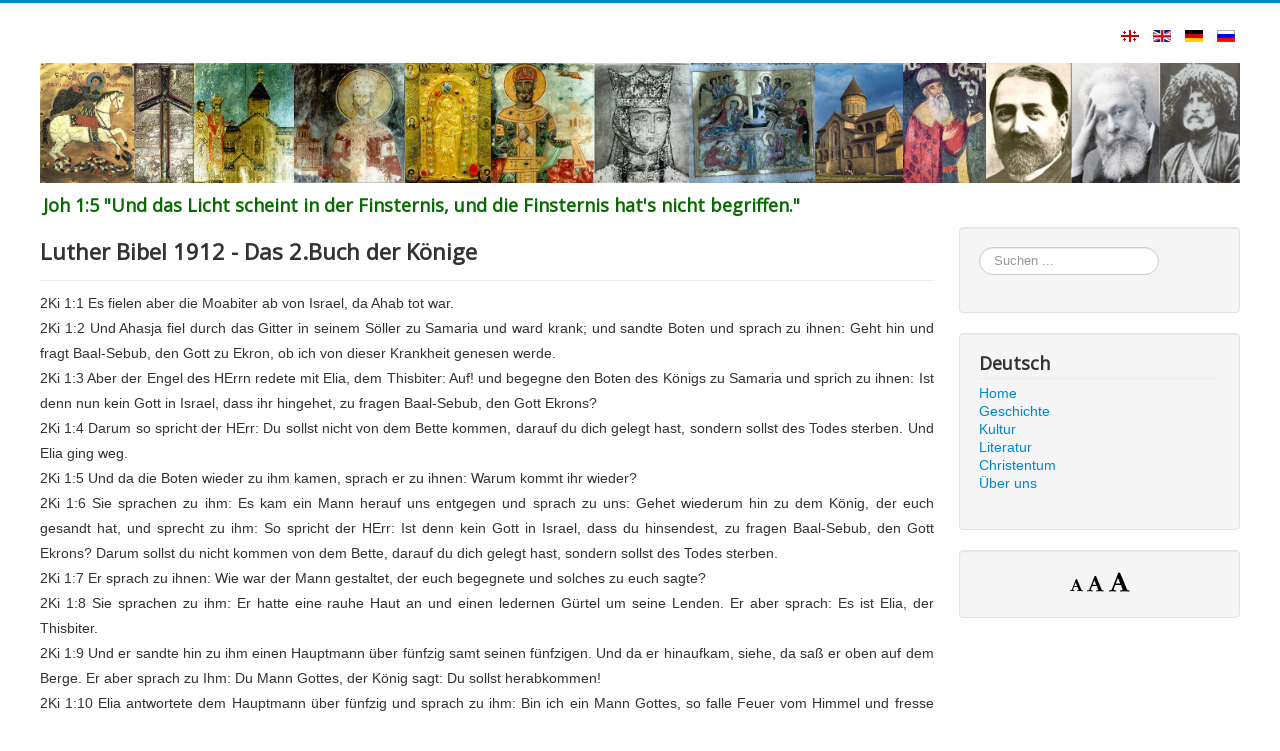

--- FILE ---
content_type: text/html; charset=utf-8
request_url: http://cargeo.org/index.php/de/1040-luther-bibel-1912-2-koenige
body_size: 139272
content:
<!DOCTYPE html>
<html lang="de-de" dir="ltr">
<head>
	<meta name="viewport" content="width=device-width, initial-scale=1.0" />
	<meta charset="utf-8" />
	<base href="http://cargeo.org/index.php/de/1040-luther-bibel-1912-2-koenige" />
	<meta name="author" content="Super User" />
	<meta name="description" content="Provides information about Georgia" />
	<meta name="generator" content="Georgia, Tbilisi, Georgien, Tiflis, საქართველო, თბილისი, Грузия, Тбилиси, Christianity, Christentum, ქრისტიანობა, христианство" />
	<title>Luther Bibel 1912 - Das 2.Buch der Könige</title>
	<link href="/templates/protostar/favicon.ico" rel="shortcut icon" type="image/vnd.microsoft.icon" />
	<link href="http://cargeo.org/index.php/de/component/search/?Itemid=107&amp;catid=10&amp;id=1040&amp;format=opensearch" rel="search" title="Suchen Allgeo.org" type="application/opensearchdescription+xml" />
	<link href="/templates/protostar/css/template.css?e353a30453e4e7557cff61c6d81496e9" rel="stylesheet" />
	<link href="https://fonts.googleapis.com/css?family=Open+Sans" rel="stylesheet" />
	<link href="/templates/protostar/css/user.css?e353a30453e4e7557cff61c6d81496e9" rel="stylesheet" />
	<link href="http://cargeo.org/modules/mod_resizefonts/fontawesome/css/font-awesome.min.css" rel="stylesheet" />
	<link href="/media/mod_languages/css/template.css?e353a30453e4e7557cff61c6d81496e9" rel="stylesheet" />
	<link href="http://cargeo.org/plugins/system/fmalertcookies/assets/css/bootstrap.min.css" rel="stylesheet" />
	<link href="http://cargeo.org/plugins/system/fmalertcookies/assets/css/custom.css" rel="stylesheet" />
	<style>

	h1, h2, h3, h4, h5, h6, .site-title {
		font-family: 'Open Sans', sans-serif;
	}
	body.site {
		border-top: 3px solid #0088cc;
		background-color: #f4f6f7;
	}
	a {
		color: #0088cc;
	}
	.nav-list > .active > a,
	.nav-list > .active > a:hover,
	.dropdown-menu li > a:hover,
	.dropdown-menu .active > a,
	.dropdown-menu .active > a:hover,
	.nav-pills > .active > a,
	.nav-pills > .active > a:hover,
	.btn-primary {
		background: #0088cc;
	}#mod_resizefonts a {color: black;}#mod_resizefonts a:HOVER {color: red;}#mod_resizefonts { position: relative; vertical-align: bottom; width: 100%; text-align: center; font-size: 16px; }#mod_resizefonts > a { font-weight: bold; text-decoration:none; }#mod_resizefonts .fontSmaller { font-size: 14px; }#mod_resizefonts .fontDefault { font-size: 18px; }#mod_resizefonts .fontBigger { font-size: 22px; }
	</style>
	<script src="/media/jui/js/jquery.min.js?e353a30453e4e7557cff61c6d81496e9"></script>
	<script src="/media/jui/js/jquery-noconflict.js?e353a30453e4e7557cff61c6d81496e9"></script>
	<script src="/media/jui/js/jquery-migrate.min.js?e353a30453e4e7557cff61c6d81496e9"></script>
	<script src="/media/system/js/caption.js?e353a30453e4e7557cff61c6d81496e9"></script>
	<script src="/media/jui/js/bootstrap.min.js?e353a30453e4e7557cff61c6d81496e9"></script>
	<script src="/templates/protostar/js/template.js?e353a30453e4e7557cff61c6d81496e9"></script>
	<!--[if lt IE 9]><script src="/media/jui/js/html5.js?e353a30453e4e7557cff61c6d81496e9"></script><![endif]-->
	<!--[if lt IE 9]><script src="/media/system/js/html5fallback.js?e353a30453e4e7557cff61c6d81496e9"></script><![endif]-->
	<script src="http://cargeo.org/modules/mod_resizefonts/js/resizefonts.min.js"></script>
	<script>
jQuery(window).on('load',  function() {
				new JCaption('img.caption');
			});
	</script>









<!-- Global site tag (gtag.js) - Google Analytics -->
<script async src="https://www.googletagmanager.com/gtag/js?id=UA-2749638-1"></script>
<script>

  window.dataLayer = window.dataLayer || [];
  function gtag(){dataLayer.push(arguments);}
  gtag('js', new Date());

  gtag('set', {'user_id': 'Irakli'}); // Legen Sie die User ID mithilfe des Parameters "user_id" des angemeldeten Nutzers fest.
  gtag('config', 'UA-2749638-1');

</script>








</head>
<body class="site com_content view-article no-layout no-task itemid-107 fluid">
	<!-- Body -->
	<div class="body" id="top">
		<div class="container-fluid">
			<!-- Header -->
			<header class="header" role="banner">
				<div class="header-inner clearfix">
					<a class="brand pull-left" href="/">
						<span class="site-title" title="Allgeo.org">Allgeo.org</span>											</a>
					<div class="header-search pull-right">
						<div class="mod-languages">

	<ul class="lang-inline" dir="ltr">
						<li>
			<a href="/index.php/ka/">
												<img src="/media/mod_languages/images/ka_ge.gif" alt="ქართული (საქართველო)" title="ქართული (საქართველო)" />										</a>
			</li>
								<li>
			<a href="/index.php/en/">
												<img src="/media/mod_languages/images/en_gb.gif" alt="English (United Kingdom)" title="English (United Kingdom)" />										</a>
			</li>
											<li class="lang-active">
			<a href="http://cargeo.org/index.php/de/1040-luther-bibel-1912-2-koenige">
												<img src="/media/mod_languages/images/de_de.gif" alt="Deutsch (Deutschland)" title="Deutsch (Deutschland)" />										</a>
			</li>
								<li>
			<a href="/index.php/ru/">
												<img src="/media/mod_languages/images/ru_ru.gif" alt="Russian (Russia)" title="Russian (Russia)" />										</a>
			</li>
				</ul>

</div>

					</div>
				</div>
			</header>
								<div class="moduletable">
						<div class="bannergroup">

	<div class="banneritem">
																																																		<img
						src="http://cargeo.org/images/banners/Banner.jpg"
						alt="Allgeo.org"
																	/>
											<div class="clr"></div>
	</div>
	<div class="banneritem">
										<h3><span style="color: #076c00; padding: 0 3px;">Joh 1:5 "Und das Licht scheint in der Finsternis, und die Finsternis hat's nicht begriffen."</span></h3>				<div class="clr"></div>
	</div>

</div>
		</div>
	
			<div class="row-fluid">
								<main id="content" role="main" class="span9">
					<!-- Begin Content -->
					
					<div id="system-message-container">
	</div>

					<div class="item-page" itemscope itemtype="https://schema.org/Article">
	<meta itemprop="inLanguage" content="de-DE" />
	
		
			<div class="page-header">
		<h2 itemprop="headline">
			Luther Bibel 1912 - Das 2.Buch der Könige		</h2>
							</div>
					
		
	
	
		
								<div itemprop="articleBody">
		<p style="text-align: justify;">2Ki 1:1 Es fielen aber die Moabiter ab von Israel, da Ahab tot war. <br />2Ki 1:2 Und Ahasja fiel durch das Gitter in seinem Söller zu Samaria und ward krank; und sandte Boten und sprach zu ihnen: Geht hin und fragt Baal-Sebub, den Gott zu Ekron, ob ich von dieser Krankheit genesen werde. <br />2Ki 1:3 Aber der Engel des HErrn redete mit Elia, dem Thisbiter: Auf! und begegne den Boten des Königs zu Samaria und sprich zu ihnen: Ist denn nun kein Gott in Israel, dass ihr hingehet, zu fragen Baal-Sebub, den Gott Ekrons? <br />2Ki 1:4 Darum so spricht der HErr: Du sollst nicht von dem Bette kommen, darauf du dich gelegt hast, sondern sollst des Todes sterben. Und Elia ging weg. <br />2Ki 1:5 Und da die Boten wieder zu ihm kamen, sprach er zu ihnen: Warum kommt ihr wieder? <br />2Ki 1:6 Sie sprachen zu ihm: Es kam ein Mann herauf uns entgegen und sprach zu uns: Gehet wiederum hin zu dem König, der euch gesandt hat, und sprecht zu ihm: So spricht der HErr: Ist denn kein Gott in Israel, dass du hinsendest, zu fragen Baal-Sebub, den Gott Ekrons? Darum sollst du nicht kommen von dem Bette, darauf du dich gelegt hast, sondern sollst des Todes sterben. <br />2Ki 1:7 Er sprach zu ihnen: Wie war der Mann gestaltet, der euch begegnete und solches zu euch sagte? <br />2Ki 1:8 Sie sprachen zu ihm: Er hatte eine rauhe Haut an und einen ledernen Gürtel um seine Lenden. Er aber sprach: Es ist Elia, der Thisbiter. <br />2Ki 1:9 Und er sandte hin zu ihm einen Hauptmann über fünfzig samt seinen fünfzigen. Und da er hinaufkam, siehe, da saß er oben auf dem Berge. Er aber sprach zu Ihm: Du Mann Gottes, der König sagt: Du sollst herabkommen! <br />2Ki 1:10 Elia antwortete dem Hauptmann über fünfzig und sprach zu ihm: Bin ich ein Mann Gottes, so falle Feuer vom Himmel und fresse dich und deine fünfzig. Da fiel Feuer vom Himmel und fraß ihn und seine fünfzig. <br />2Ki 1:11 Und er sandte wiederum einen andern Hauptmann über fünfzig zu ihm samt seinen fünfzigen. Der antwortete und sprach zu ihm: Du Mann Gottes, so spricht der König: Komm eilends herab! <br />2Ki 1:12 Elia antwortete und sprach: Bin ich ein Mann Gottes, so falle Feuer vom Himmel und fresse dich und deine fünfzig. Da fiel das Feuer Gottes vom Himmel und fraß ihn und seine fünfzig. <br />2Ki 1:13 Da sandte er wiederum den dritten Hauptmann über fünfzig samt seinen fünfzigen. Da der zu ihm hinaufkam, beugte er seine Kniee gegen Elia und flehte ihn an und sprach zu ihm: Du Mann Gottes, lass meine Seele und die Seele deiner Knechte, dieser fünfzig, vor dir etwas gelten. <br />2Ki 1:14 Siehe, das Feuer ist vom Himmel gefallen und hat die ersten zwei Hauptmänner über fünfzig mit ihren fünfzigen gefressen; nun aber lass meine Seele etwas gelten vor dir. <br />2Ki 1:15 Da sprach der Engel des HErrn zu Elia: Gehe mit ihm hinab und fürchte dich nicht vor ihm! und er machte sich auf und ging mit ihm hinab zum König. <br />2Ki 1:16 Und er sprach zu ihm: So spricht der HErr: Darum dass du hast Boten hingesandt und lassen fragen Baal-Sebub, den Gott zu Ekron, als wäre kein Gott in Israel, dessen Wort man fragen möchte, so sollst du von dem Bette nicht kommen, darauf du dich gelegt hast, sondern sollst des Todes sterben. <br />2Ki 1:17 Also starb er nach dem Wort des HErrn, das Elia geredet hatte. Und Joram ward König an seiner Statt im zweiten Jahr Jorams, des Sohnes Josaphats, des Königs Judas; denn er hatte keinen Sohn. <br />2Ki 1:18 Was aber mehr von Ahasja zu sagen ist, das er getan hat, siehe, das ist geschrieben in der Chronik der Könige Israels. <br />2Ki 2:1 Da aber der HErr wollte Elia im Wetter gen Himmel holen, gingen Elia und Elisa von Gilgal. <br />2Ki 2:2 Und Elia sprach zu Elisa: Bleib doch hier; denn der HErr hat mich gen Beth-El gesandt. Elisa aber sprach: So wahr der HErr lebt und deine Seele, ich verlasse dich nicht. Und da sie hinab gen Beth-El kamen, <br />2Ki 2:3 gingen der Propheten Kinder, die zu Beth-El waren, heraus zu Elisa und sprachen zu ihm: Weißt du auch, dass der HErr wird deinen Herrn heute von deinen Häupten nehmen? Er aber sprach: Ich weiß es auch wohl; schweigt nur still. <br />2Ki 2:4 Und Elia sprach zu ihm: Elisa, bleib doch hier; denn der HErr hat mich gen Jericho gesandt. Er aber sprach: So wahr der HErr lebt und deine Seele, ich verlasse dich nicht. Und da sie gen Jericho kamen, <br />2Ki 2:5 traten der Propheten Kinder, die zu Jericho waren, zu Elisa und sprachen zu ihm: Weißt du auch, dass der HErr wird deinen Herrn heute von deinen Häupten nehmen? Er aber sprach: Ich weiß es auch wohl; schweigt nur still. <br />2Ki 2:6 Und Elia sprach zu ihm: Bleib doch hier; denn der HErr hat mich gesandt an den Jordan. Er aber sprach: So wahr der HErr lebt und deine Seele, ich verlasse dich nicht. Und sie gingen beide miteinander. <br />2Ki 2:7 Aber fünfzig Männer unter der Propheten Kindern gingen hin und traten gegenüber von ferne; aber die beiden standen am Jordan. <br />2Ki 2:8 Da nahm Elia seinen Mantel und wickelte ihn zusammen und schlug ins Wasser; das teilte sich auf beiden Seiten, dass die beiden trocken hindurchgingen. <br />2Ki 2:9 Und da sie hinüberkamen, sprach Elia zu Elisa: Bitte, was ich dir tun soll, ehe ich von dir genommen werde. Elisa sprach: dass mir werde ein zwiefältig Teil von deinem Geiste. <br />2Ki 2:10 Er sprach: Du hast ein Hartes gebeten. Doch, so du mich sehen wirst, wenn ich von dir genommen werde, so wird's ja sein; wo nicht, so wird's nicht sein. <br />2Ki 2:11 Und da sie miteinander gingen und redeten, siehe, da kam ein feuriger Wagen mit feurigen Rossen, die schieden die beiden voneinander; und Elia fuhr also im Wetter gen Himmel. <br />2Ki 2:12 Elisa aber sah es und schrie: Vater, mein Vater, Wagen Israels und seine Reiter! und sah ihn nicht mehr. Und er fasste sein Kleider und zerriss sie in zwei Stücke <br />2Ki 2:13 und hob auf den Mantel Elias, der ihm entfallen war, und kehrte um und trat an das Ufer des Jordans <br />2Ki 2:14 und nahm den Mantel Elias, der ihm entfallen war, und schlug ins Wasser und sprach: Wo ist nun der HErr, der Gott Elias? und schlug ins Wasser; da teilte sich's auf beide Seiten, und Elisa ging hindurch. <br />2Ki 2:15 Und da ihn sahen der Propheten Kinder, die gegenüber zu Jericho waren, sprachen sie: Der Geist Elias ruht auf Elisa; und gingen ihm entgegen und fielen vor ihm nieder zur Erde <br />2Ki 2:16 und sprachen zu ihm: Siehe, es sind unter deinen Knechten fünfzig Männer, starke leute, die lass gehen und deinen Herrn suchen; vielleicht hat ihn der Geist des HErrn genommen und irgend auf einen Berg oder irgend in ein Tal geworfen. Er aber sprach: Lasst ihn gehen! <br />2Ki 2:17 Aber sie nötigten ihn, bis dass er nachgab und sprach: Lasst hingehen! Und sie sandte hin fünfzig Männer und suchten ihn drei Tage; aber sie fanden ihn nicht. <br />2Ki 2:18 Und kamen wieder zu ihm, da er noch zu Jericho war; und er sprach zu ihnen: Sagte ich euch nicht, ihr solltet nicht hingehen? <br />2Ki 2:19 Und die Männer der Stadt sprachen zu Elisa: Siehe, es ist gut wohnen in dieser Stadt, wie mein Herr sieht; aber es ist böses Wasser und das Land unfruchtbar. <br />2Ki 2:20 Er sprach: Bringet mir her eine neue Schale und tut Salz darein! Und sie brachten's ihm. <br />2Ki 2:21 Da ging er hinaus zu der Wasserquelle und warf das Salz hinein und sprach: So spricht der HErr: Ich habe dies Wasser gesund gemacht; es soll hinfort kein Tod noch Unfruchtbarkeit daher kommen. <br />2Ki 2:22 Also ward das Wasser gesund bis auf diesen Tag nach dem Wort Elisas, das er redete. <br />2Ki 2:23 Und er ging hinauf gen Beth-El. Und als er auf dem Wege hinanging, kamen kleine Knaben zur Stadt heraus und spotteten sein und sprachen zu ihm: Kahlkopf, komm herauf! Kahlkopf, komm herauf! <br />2Ki 2:24 Und er wandte sich um; und da er sie sah, fluchte er ihnen im Namen des HErrn. Da kamen zwei Bären aus dem Walde und zerrissen der Kinder zweiundvierzig. <br />2Ki 2:25 Von da ging er auf den Berg Karmel und kehrte um von da gen Samaria. <br />2Ki 3:1 Joram, der Sohn Ahabs, ward König über Israel zu Samaria im achtzehnten Jahr Josaphats, des Königs Judas, und regierte zwölf Jahre. <br />2Ki 3:2 Und er tat, was dem HErrn übel gefiel; doch nicht wie sein Vater und seine Mutter. Denn er tat weg die Säule Baals, die sein Vater machen ließ. <br />2Ki 3:3 Aber er blieb hangen an den Sünden Jerobeams, des Sohnes Nebats, der Israel sündigen machte, und ließ nicht davon. <br />2Ki 3:4 Mesa aber, der Moabiter König, hatte viele Schafe und zinste dem König Israels Wolle von hunderttausend Lämmern und hunderttausend Widdern. <br />2Ki 3:5 Da aber Ahab tot war, fiel der Moabiter König ab vom König Israels. <br />2Ki 3:6 Da zog zur selben Zeit aus der König Joram von Samaria und ordnete das ganze Israel <br />2Ki 3:7 und sandte hin zu Josaphat, dem König Judas, und ließ ihm sagen: Der Moabiter König ist von mir abgefallen; komm mit mir, zu streiten wider die Moabiter! Er sprach: Ich will hinaufkommen; ich bin wie du, und mein Volk wie dein Volk, und meine Rosse wie deine Rosse. <br />2Ki 3:8 Und er sprach: Welchen Weg wollen wir hinaufziehen? Er sprach: Den Weg durch die Wüste Edom. <br />2Ki 3:9 Also zog hin der König Israels, der König Judas und der König Edoms. Und da sie sieben Tagereisen zogen, hatte das Heer und das Vieh, das unter ihnen war kein Wasser. <br />2Ki 3:10 Da sprach der König Israels: O wehe! der HErr hat diese drei Könige geladen, dass er sie in der Moabiter Hände gebe. <br />2Ki 3:11 Josaphat aber sprach: Ist kein Prophet des HErrn hier, dass wir den HErrn durch ihn ratfragen? Da antwortete einer unter den Knechten des Königs Israels und sprach: Hier ist Elisa, der Sohn Saphats, der Elia Wasser auf die Hände goss. <br />2Ki 3:12 Josaphat sprach: Des HErrn Wort ist bei ihm. Also zogen sie zu ihm hinab der König Israels und Josaphat und der König Edoms. <br />2Ki 3:13 Elisa aber sprach zum König Israels: Was hast du mit mir zu schaffen? gehe hin zu den Propheten deines Vaters und zu den Propheten deiner Mutter! Der König Israels sprach zu ihm: Nein! denn der HErr hat diese drei Könige geladen, dass er sie in der Moabiter Hände gebe. <br />2Ki 3:14 Elisa sprach: So wahr der HErr Zebaoth lebt, vor dem ich stehe, wenn ich nicht Josaphat, den König Judas, ansähe, ich wollte dich nicht ansehen noch achten. <br />2Ki 3:15 So bringet mir nun einen Spielmann! Und da der Spielmann auf den Saiten spielte, kam die Hand des HErrn auf ihn, <br />2Ki 3:16 und er sprach: So spricht der HErr: Macht hier und da Gräben an diesem Bach! <br />2Ki 3:17 Denn so spricht der HErr: Ihr werdet keinen Wind noch Regen sehen; dennoch soll der Bach voll Wasser werden, dass ihr und euer Gesinde und euer Vieh trinket. <br />2Ki 3:18 Dazu ist das ein Geringes vor dem HErrn; er wird auch die Moabiter in eure Hände geben, <br />2Ki 3:19 dass ihr schlagen werdet alle festen Städte und alle auserwählten Städte und werdet fällen alle guten Bäume und werdet verstopfen alle Wasserbrunnen und werdet allen guten Acker mit Steinen verderben. <br />2Ki 3:20 Des Morgens aber, zur Zeit, da man Speisopfer opfert, siehe, da kam ein Gewässer des Weges von Edom und füllte das Land mit Wasser. <br />2Ki 3:21 Da aber alle Moabiter hörten, dass die Könige heraufzogen, wider sie zu streiten, beriefen sie alle, die zur Rüstung alt genug und darüber waren, und traten an die Grenze. <br />2Ki 3:22 Und da sie sich des Morgens früh aufmachten und die Sonne aufging über dem Gewässer, deuchte die Moabiter das Gewässer ihnen gegenüber rot zu sein wie Blut; <br />2Ki 3:23 und sie sprachen: Es ist Blut! Die Könige haben sich mit dem Schwert verderbt, und einer wird den andern geschlagen haben. Hui, Moab, mache dich nun auf zur Ausbeute! <br />2Ki 3:24 Aber da sie zum Lager Israels kamen, machte sich Israel auf und schlug die Moabiter; und sie flohen vor ihnen. Aber sie kamen hinein und schlugen Moab. <br />2Ki 3:25 Die Städte zerbrachen sie, und ein jeglicher warf seine Steine auf alle guten Äcker und machten sie voll und verstopften die Wasserbrunnen und fällten alle guten Bäume, bis dass nur die Steine von Kir-Hareseth übrigblieben; und es umgaben die Stadt die Schleuderer und warfen auf sie. <br />2Ki 3:26 Da aber der Moabiter König sah, dass ihm der Streit zu stark war, nahm er siebenhundert Mann zu sich, die das Schwert auszogen, durchzubrechen wider den König Edoms; aber sie konnten nicht. <br />2Ki 3:27 Da nahm er seinen ersten Sohn, der an seiner Statt sollte König werden, und opferte ihn zum Brandopfer auf der Mauer. Da kam ein großer Zorn über Israel, dass sie von ihm abzogen und kehrten wieder in ihr Land. <br />2Ki 4:1 Und es schrie ein Weib unter den Weibern der Kinder der Propheten zu Elisa und sprach: Dein Knecht, mein Mann, ist gestorben, so weißt du, dass er, dein Knecht, den HErrn fürchtete; nun kommt der Schuldherr und will meine beiden Kinder nehmen zu leibeigenen Knechten. <br />2Ki 4:2 Elisa sprach zu ihr: Was soll ich dir tun? Sage mir, was hast du im Hause? Sie sprach: Deine Magd hat nichts im Hause denn einen Ölkrug. <br />2Ki 4:3 Er sprach: Gehe hin und bitte draußen von allen deinen Nachbarinnen leere Gefäße, und derselben nicht wenig, <br />2Ki 4:4 und gehe hinein und schließe die Tür zu hinter dir und deinen Söhnen und gieß in alle Gefäße; und wenn du sie gefüllt hast, so gib sie hin. <br />2Ki 4:5 Sie ging hin und schloss die Tür zu hinter sich und ihren Söhnen; die brachten ihr die Gefäße zu, so goss sie ein. <br />2Ki 4:6 Und da die Gefäße voll waren, sprach sie zu ihrem Sohn: Lange mir noch ein Gefäß her! Er sprach: Es ist kein Gefäß mehr hier. Da stand das Öl. <br />2Ki 4:7 Und sie ging hin und sagte es dem Mann Gottes an. Er sprach: Gehe hin, verkaufe das Öl und bezahle deinen Schuldherrn; du aber und deine Söhne nähret euch von dem übrigen. <br />2Ki 4:8 Und es begab sich zu der Zeit, dass Elisa ging gen Sunem. Daselbst war eine reiche Frau; die hielt ihn, dass er bei ihr aß. Und so oft er daselbst durchzog, kehrte er zu ihr ein und aß bei ihr. <br />2Ki 4:9 Und sie sprach zu ihrem Mann: Siehe, ich merke, dass dieser Mann Gottes heilig ist, der immerdar hier durchgeht. <br />2Ki 4:10 Lass uns ihm eine kleine bretterne Kammer oben machen und ein Bett, Tisch, Stuhl und Leuchter hineinsetzen, auf dass er, wenn er zu uns kommt, dahin sich tue. <br />2Ki 4:11 Und es begab sich zu der Zeit, dass er hineinkam und legte sich oben in die Kammer und schlief darin <br />2Ki 4:12 und sprach zu seinem Diener Gehasi: Rufe die Sunamitin! Und da er sie rief, trat sie vor ihn. <br />2Ki 4:13 Er sprach zu ihm: Sage ihr: Siehe, du hast uns allen diesen Dienst getan; was soll ich dir tun? Hast du eine Sache an den König oder an den Feldhauptmann? Sie sprach: Ich wohne unter meinem Volk. <br />2Ki 4:14 Er sprach: Was ist ihr denn zu tun? Gehasi sprach: Ach, sie hat keinen Sohn, und ihr Mann ist alt. <br />2Ki 4:15 Er sprach: Rufe sie! Und da er sie rief, trat sie in die Tür. <br />2Ki 4:16 Und er sprach: Um diese Zeit über ein Jahr sollst du einen Sohn herzen. Sie sprach: Ach nicht, mein Herr, du Mann Gottes! lüge deiner Magd nicht! <br />2Ki 4:17 Und die Frau ward schwanger und gebar einen Sohn um dieselbe Zeit über ein Jahr, wie ihr Elisa geredet hatte. <br />2Ki 4:18 Da aber das Kind groß ward, begab sich's, dass es hinaus zu seinem Vater zu den Schnittern ging <br />2Ki 4:19 und sprach zu seinem Vater: O mein Haupt, mein Haupt! Er sprach zu seinem Knecht: Bringe ihn zu seiner Mutter! <br />2Ki 4:20 Und er nahm ihn und brachte ihn zu seiner Mutter, und sie setzte ihn auf ihren Schoß bis an den Mittag; da starb er. <br />2Ki 4:21 Und sie ging hinauf und legte ihn aufs Bett des Mannes Gottes, schloss zu und ging hinaus <br />2Ki 4:22 und rief ihren Mann und sprach: Sende mir der Knechte einen und eine Eselin; ich will zu dem Mann Gottes, und wiederkommen. <br />2Ki 4:23 Er sprach: Warum willst du zu ihm? Ist doch heute nicht Neumond noch Sabbat. Sie sprach: Es ist gut. <br />2Ki 4:24 Und sie sattelte die Eselin und sprach zum Knecht: Treibe fort und säume nicht mit dem Reiten, wie ich dir sage! <br />2Ki 4:25 Also zog sie hin und kam zu dem Mann Gottes auf den Berg Karmel. Als aber der Mann Gottes sie kommen sah, sprach er zu seinem Diener Gehasi: Siehe, die Sunamitin ist da! <br />2Ki 4:26 So laufe ihr nun entgegen und frage sie, ob's ihr und ihrem Mann und Sohn wohl gehe. Sie sprach: Wohl. <br />2Ki 4:27 Da sie aber zu dem Mann Gottes auf den Berg kam, hielt sie ihn bei seinen Füßen; Gehasi aber trat herzu, dass er sie abstieße. Aber der Mann Gottes sprach: Lass sie! denn ihre Seele ist betrübt, und der HErr hat mir's verborgen und nicht angezeigt. <br />2Ki 4:28 Wann habe ich einen Sohn gebeten von meinem Herrn? sagte ich nicht du solltest mich nicht täuschen? <br />2Ki 4:29 Er sprach zu Gehasi: Gürte deine Lenden und nimm meinen Stab in deine Hand und gehe hin (so dir jemand begegnet, so grüße ihn nicht, und grüßt dich jemand, so danke ihm nicht), und lege meinen Stab auf des Knaben Antlitz. <br />2Ki 4:30 Die Mutter des Knaben aber sprach: So wahr der HErr lebt und deine Seele, ich lasse nicht von dir! Da machte er sich auf und ging ihr nach. <br />2Ki 4:31 Gehasi aber ging vor ihnen hin und legte den Stab dem Knaben aufs Antlitz; da war aber keine Stimme noch Fühlen. Und er ging wiederum ihnen entgegen und zeigte ihm an und sprach: Der Knabe ist nicht aufgewacht. <br />2Ki 4:32 Und da Elisa ins Haus kam, siehe, da lag der Knabe tot auf seinem Bett. <br />2Ki 4:33 Und er ging hinein und schloss die Tür zu für sie beide und betete zu dem HErrn <br />2Ki 4:34 und stieg hinauf und legte sich auf das Kind und legte seinen Mund auf des Kindes Mund und seine Augen auf seine Augen und seine Hände auf seine Hände und breitete sich also über ihn, dass des Kindes Leib warm ward. <br />2Ki 4:35 Er aber stand wieder auf und ging im Haus einmal hierher und daher und stieg hinauf und breitete sich über ihn. Da schnaubte der Knabe siebenmal; darnach tat der Knabe seine Augen auf. <br />2Ki 4:36 Und er rief Gehasi und sprach: Rufe die Sunamitin! Und da er sie rief, kam sie hinein zu ihm. Er sprach: Da nimm hin deinen Sohn! <br />2Ki 4:37 Da kam sie und fiel zu seinen Füßen und beugte sich nieder zur Erde und nahm ihren Sohn und ging hinaus. <br />2Ki 4:38 Da aber Elisa wieder gen Gilgal kam, ward Teuerung im Lande, und die Kinder der Propheten wohnten vor ihm. Und er sprach zu seinem Diener: Setze zu einen großen Topf und koche ein Gemüse für die Kinder der Propheten! <br />2Ki 4:39 Da ging einer aufs Feld, dass er Kraut läse, und fand wilde Ranken und las davon Koloquinten sein Kleid voll; und da er kam, schnitt er's in den Topf zum Gemüse, denn sie kannten es nicht. <br />2Ki 4:40 Und da sie es ausschütteten für die Männer, zu essen, und sie von dem Gemüse aßen, schrieen sie und sprachen: O Mann Gottes, der Tod im Topf! denn sie konnten es nicht essen. <br />2Ki 4:41 Er aber sprach: Bringt Mehl her! Und er tat's in den Topf und sprach: Schütte es dem Volk vor, dass sie essen! Da war nichts Böses in dem Topf. <br />2Ki 4:42 Es kam aber ein Mann von Baal-Salisa und brachte dem Mann Gottes Erstlingsbrot, nämlich zwanzig Gerstenbrote, und neues Getreide in seinem Kleid. Er aber sprach: Gib's dem Volk, dass sie essen! <br />2Ki 4:43 Sein Diener sprach: Wie soll ich hundert Mann von dem geben? Er sprach: Gib dem Volk, dass sie essen! Denn so spricht der HErr: Man wird essen, und es wird übrigbleiben. <br />2Ki 4:44 Und er legte es ihnen vor, dass sie aßen; und es blieb noch übrig nach dem Wort des HErrn. <br />2Ki 5:1 Naeman, der Feldhauptmann des Königs von Syrien, war ein trefflicher Mann vor seinem Herrn und hoch gehalten; denn durch ihn gab der HErr Heil in Syrien. Und er war ein gewaltiger Mann, und aussätzig. <br />2Ki 5:2 Die Kriegsleute aber in Syrien waren herausgefallen und hatten eine junge Dirne weggeführt aus dem Lande Israel; die war im Dienst des Weibes Naemans. <br />2Ki 5:3 Die sprach zu ihrer Frau: Ach, dass mein Herr wäre bei dem Propheten zu Samaria! der würde ihn von seinem Aussatz losmachen. <br />2Ki 5:4 Da ging er hinein zu seinem Herrn und sagte es ihm an und sprach: So und so hat die Dirne aus dem Lande Israel geredet. <br />2Ki 5:5 Der König von Syrien sprach: So zieh hin, ich will dem König Israels einen Brief schreiben. Und er zog hin und nahm mit sich zehn Zentner Silber und sechstausend Goldgulden und zehn Feierkleider <br />2Ki 5:6 und brachte den Brief dem König Israels, der lautete also: Wenn dieser Brief zu dir kommt, siehe, so wisse, ich habe meinen Knecht Naeman zu dir gesandt, dass du ihn von seinem Aussatz losmachst. <br />2Ki 5:7 Und da der König Israels den Brief las, zerriss er seine Kleider und sprach: Bin ich denn Gott, dass ich töten und lebendig machen könnte, dass er zu mir schickt, dass ich den Mann von seinem Aussatz losmache? Merkt und seht, wie sucht er Ursache wider mich! <br />2Ki 5:8 Da das Elisa, der Mann Gottes, hörte, dass der König seine Kleider zerrissen hatte, sandte er zu ihm und ließ ihm sagen: Warum hast du deine Kleider zerrissen? Lass ihn zu mir kommen, dass er innewerde, dass ein Prophet in Israel ist. <br />2Ki 5:9 Also kam Naeman mit Rossen und Wagen und hielt vor der Tür am Hause Elisas. <br />2Ki 5:10 Da sandte Elisa einen Boten zu ihm und ließ ihm sagen: Gehe hin und wasche dich siebenmal im Jordan, so wird dir dein Fleisch wieder erstattet und rein werden. <br />2Ki 5:11 Da erzürnte Naeman und zog weg und sprach: Ich meinte, er sollte zu mir herauskommen und hertreten und den Namen der HErrn, seines Gottes, anrufen und mit seiner Hand über die Stätte fahren und den Aussatz also abtun. <br />2Ki 5:12 Sind nicht die Wasser Amana und Pharphar zu Damaskus besser denn alle Wasser in Israel, dass ich mich darin wüsche und rein würde? Und wandte sich und zog weg mit Zorn. <br />2Ki 5:13 Da machten sich seine Knechte zu ihm, redeten mit ihm und sprachen: Lieber Vater, wenn dich der Prophet etwas Großes hätte geheißen, solltest du es nicht tun? Wie viel mehr, so er zu dir sagt: Wasche dich, so wirst du rein! <br />2Ki 5:14 Da stieg er ab und taufte sich im Jordan siebenmal, wie der Mann Gottes geredet hatte; und sein Fleisch ward wieder erstattet wie das Fleisch eines jungen Knaben, und er ward rein. <br />2Ki 5:15 Und er kehrte wieder zu dem Mann Gottes samt seinem ganzen Heer. Und da er hineinkam, trat er vor ihn und sprach: Siehe, ich weiß, dass kein Gott ist in allen Landen, außer in Israel; so nimm nun den Segen von deinem Knecht. <br />2Ki 5:16 Er aber sprach: So wahr der HErr lebt, vor dem ich stehe, ich nehme es nicht. Und er nötigte ihn, dass er's nähme; aber er wollte nicht. <br />2Ki 5:17 Da sprach Naeman: Möchte deinem Knecht nicht gegeben werden dieser Erde Last, soviel zwei Maultiere tragen? Denn dein Knecht will nicht mehr andern Göttern opfern und Brandopfer tun, sondern dem HErrn. <br />2Ki 5:18 Nur darin wolle der HErr deinem Knecht gnädig sein: wo ich anbete im Hause Rimmons, wenn mein Herr ins Haus Rimmons geht, daselbst anzubeten, und er sich an meine Hand lehnt. <br />2Ki 5:19 Er sprach zu ihm: Zieh hin mit Frieden! Und als er von ihm weggezogen war ein Feld Wegs auf dem Lande, <br />2Ki 5:20 gedachte Gehasi, der Diener Elisas, des Mannes Gottes: Siehe, mein Herr hat diesen Syrer Naeman verschont, dass er nichts von ihm hat genommen, das er gebracht hat. So wahr der HErr lebt, ich will ihm nachlaufen und etwas von ihm nehmen. <br />2Ki 5:21 Also jagte Gehasi dem Naeman nach. Und da Naeman sah, dass er ihm nachlief, stieg er vom Wagen ihm entgegen und sprach: Steht es wohl? <br />2Ki 5:22 Er sprach: Ja. Aber mein Herr hat mich gesandt und lässt dir sagen: Siehe, jetzt sind zu mir gekommen vom Gebirge Ephraim zwei Jünglinge aus der Propheten Kinder; gib ihnen einen Zentner Silber und zwei Feierkleider! <br />2Ki 5:23 Naeman sprach: Nimm lieber zwei Zentner! Und nötigte ihn und band zwei Zentner Silber in zwei Beutel und zwei Feierkleider und gab's zweien seiner Diener; die trugen's vor ihm her. <br />2Ki 5:24 Und da er kam an den Hügel, nahm er's von ihren Händen und legte es beiseit im Hause und ließ die Männer gehen. <br />2Ki 5:25 Und da sie weg waren, trat er vor seinen Herrn. Und Elisa sprach zu ihm: Woher, Gehasi? Er sprach: Dein Knecht ist weder hierher noch daher gegangen. <br />2Ki 5:26 Er aber sprach zu ihm: Ist nicht mein Herz mitgegangen, da der Mann umkehrte von seinem Wagen dir entgegen? war das die Zeit, Silber und Kleider zu nehmen, Ölgärten, Weinberge, Schafe, Rinder, Knechte und Mägde? <br />2Ki 5:27 Aber der Aussatz Naeman wird dir anhangen und deinem Samen ewiglich. Da ging er von ihm hinaus aussätzig wie Schnee. <br />2Ki 6:1 Die Kinder der Propheten sprachen zu Elisa: Siehe, der Raum, da wir vor dir wohnen, ist uns zu enge. <br />2Ki 6:2 Lass uns an den Jordan gehen und einen jeglichen daselbst Holz holen, dass wir uns daselbst eine Stätte bauen, da wir wohnen. Er sprach: Gehet hin! <br />2Ki 6:3 Und einer sprach: Gehe lieber mit deinen Knechten! Er sprach: Ich will mitgehen. <br />2Ki 6:4 Und er kam mit ihnen. Und da sie an den Jordan kamen hieben sie Holz ab. <br />2Ki 6:5 Und da einer sein Holz fällte, fiel das Eisen ins Wasser. Und er schrie und sprach: O weh, mein Herr! dazu ist's entlehnt. <br />2Ki 6:6 Aber der Mann Gottes sprach: Wo ist's entfallen? Und da er ihm den Ort zeigte, schnitt er ein Holz ab und stieß es dahin. Da schwamm das Eisen. <br />2Ki 6:7 Und er sprach: Heb's auf! da reckte er seine Hand aus und nahm's. <br />2Ki 6:8 Und der König von Syrien führte einen Krieg wider Israel und beratschlagte sich mit seinen Knechten und sprach: Wir wollen uns lagern da und da. <br />2Ki 6:9 Aber der Mann Gottes sandte zum König Israels und ließ ihm sagen: Hüte dich, dass du nicht an dem Ort vorüberziehst; denn die Syrer ruhen daselbst. <br />2Ki 6:10 So sandte denn der König Israels hin an den Ort, den ihm der Mann Gottes gesagt und vor dem er ihn gewarnt hatte, und war daselbst auf der Hut; und tat das nicht einmal oder zweimal allein. <br />2Ki 6:11 Da ward das Herz des Königs von Syrien voll Unmuts darüber, und er rief seine Knechte und sprach zu ihnen: Wollt ihr mir denn nicht ansagen: Wer von den Unsren hält es mit dem König Israels? <br />2Ki 6:12 Da sprach seiner Knechte einer: Nicht also, mein Herr König; sondern Elisa, der Prophet in Israel, sagt alles dem König Israels, was du in der Kammer redest, da dein Lager ist. <br />2Ki 6:13 Er sprach: So gehet hin und sehet, wo er ist, dass ich hinsende und lasse ihn holen. Und sie zeigten ihm an und sprachen: Siehe, er ist zu Dothan. <br />2Ki 6:14 Da sandte er hin Rosse und Wagen und eine große Macht. Und da sie bei der Nacht hinkamen, umgaben sie die Stadt. <br />2Ki 6:15 Und der Diener des Mannes Gottes stand früh auf, dass er sich aufmachte und auszöge; und siehe, da lag eine Macht um die Stadt mit Rossen und Wagen. Da sprach sein Diener zu ihm: O weh, mein Herr! wie wollen wir nun tun? <br />2Ki 6:16 Er sprach: Fürchte dich nicht! denn derer ist mehr, die bei uns sind, als derer, die bei ihnen sind. <br />2Ki 6:17 Und Elisa betete und sprach: HErr, öffne ihm die Augen, dass er sehe! Da öffnete der HErr dem Diener die Augen, dass er sah; und siehe, da war der Berg voll feuriger Rosse und Wagen um Elisa her. <br />2Ki 6:18 Und da sie zu ihm hinabkamen, bat Elisa und sprach: HErr, schlage dies Volk mit Blindheit! Und er schlug sie mit Blindheit nach dem Wort Elisas. <br />2Ki 6:19 Und Elisa sprach zu Ihnen: Dies ist nicht der Weg noch die Stadt. Folget mir nach! ich will euch führen zu dem Mann, den ihr sucht. Und er führte sie gen Samaria. <br />2Ki 6:20 Und da sie gen Samaria kamen, sprach Elisa: HErr, öffne diesen die Augen, dass sie sehen! Und der HErr öffnete ihnen die Augen, dass sie sahen; und siehe, da waren sie mitten in Samaria. <br />2Ki 6:21 Und der König Israels, da er sie sah, sprach er zu Elisa: Mein Vater, soll ich sie schlagen? <br />2Ki 6:22 Er sprach: Du sollst sie nicht schlagen. Schlägst du denn die, welche du mit deinem Schwert und Bogen gefangen hast? Setze ihnen Brot und Wasser vor, dass sie essen und trinken, und lass sie zu ihrem Herrn ziehen! <br />2Ki 6:23 Da ward ein großes Mahl zugerichtet. Und da sie gegessen und getrunken hatten, ließ er sie gehen, dass sie zu ihrem Herrn zogen. Seit dem kamen streifende Rotten der Syrer nicht mehr ins Land Israel. <br />2Ki 6:24 Nach diesem begab sich's, dass Benhadad, der König von Syrien all sein Heer versammelte und zog herauf und belagerte Samaria. <br />2Ki 6:25 Und es ward eine große Teuerung zu Samaria. Sie aber belagerten die Stadt, bis dass ein Eselskopf achtzig Silberlinge und ein viertel Kab&lt;RF&gt;Ein Kab entspricht dem 18. Teil eines Epha, also etwa 2 Litern&lt;Rf&gt; Taubenmist fünf Silberlinge galt. <br />2Ki 6:26 Und da der König Israels an der Mauer einherging, schrie ihn ein Weib an und sprach: Hilf mir, Mein König! <br />2Ki 6:27 Er sprach: Hilft dir der HErr nicht, woher soll ich dir helfen? von der Tenne oder der Kelter? <br />2Ki 6:28 Und der König sprach zu Ihr: Was ist dir? Sie sprach: Dies Weib sprach zu mir: Gib deinen Sohn her, dass wir heute essen; morgen wollen wir meinen Sohn essen. <br />2Ki 6:29 So haben wir meinen Sohn gekocht und gegessen. Und ich sprach zu ihr am andern Tage: Gib deinen Sohn her und lass uns essen! Aber sie hat ihren Sohn versteckt. <br />2Ki 6:30 Da der König die Worte des Weibes hörte, zerriss er seine Kleider, indem er auf der Mauer ging. Da sah alles Volk, dass er darunter einen Sack am Leibe anhatte. <br />2Ki 6:31 Und er sprach: Gott tue mir dies und das, wo das Haupt Elisas, des Sohnes Saphats, heute auf ihm stehen wird! <br />2Ki 6:32 Elisa aber saß in seinem Hause, und alle Ältesten saßen bei ihm. Und der König sandte einen Mann vor sich her. Aber ehe der Bote zu ihm kam, sprach er zu den Ältesten: Habt ihr gesehen, wie dies Mordkind hat hergesandt, dass er mein Haupt abreiße? Sehet zu, wenn der Bote kommt, dass ihr die Tür zuschließt und stoßt ihn mit der Tür weg! Siehe, das Rauschen der Füße seines Herrn folgt ihm nach. <br />2Ki 6:33 Da er noch also mit ihnen redete, siehe, da kam der Bote zu ihm hinab; und er sprach: Siehe, solches Übel kommt von dem HErrn! was soll ich mehr von dem HErrn erwarten? <br />2Ki 7:1 Elisa aber sprach: Höret des HErrn Wort! So spricht der HErr: Morgen um diese Zeit wird ein Scheffel Semmelmehl einen Silberling gelten und zwei Scheffel Gerste einen Silberling unter dem Tor zu Samaria. <br />2Ki 7:2 Da antwortete der Ritter, auf dessen Hand sich der König lehnte, dem Mann Gottes und sprach: Und wenn der HErr Fenster am Himmel machte, wie könnte solches geschehen? Er sprach: Siehe da, mit deinen Augen wirst du es sehen, und nicht davon essen! <br />2Ki 7:3 Und es waren vier aussätzige Männer an der Tür vor dem Tor; und einer sprach zum andern: Was wollen wir hier bleiben, bis wir sterben? <br />2Ki 7:4 Wenn wir gleich gedächten, in die Stadt zu kommen, so ist Teuerung in der Stadt, und wir müssten doch daselbst sterben; bleiben wir aber hier, so müssen wir auch sterben. So lasst uns nun hingehen und zu dem Heer der Syrer fallen. Lassen sie uns leben, so leben wir; töten sie uns, so sind wir tot. <br />2Ki 7:5 Und sie machten sich in der Frühe auf, dass sie zum Heer der Syrer kämen. Und da sie vorn an den Ort des Heeres kamen, siehe, da war niemand. <br />2Ki 7:6 Denn der HErr hatte die Syrer lassen hören ein Geschrei von Rossen, Wagen und großer Heereskraft, dass sie untereinander sprachen: Siehe, der König Israels hat wider uns gedingt die Könige der Hethiter und die Könige der Ägypter, dass sie über uns kommen sollen. <br />2Ki 7:7 Und sie machten sich auf und flohen in der Frühe und ließen ihre Hütten, Rosse und Esel im Lager, wie es stand, und flohen mit ihrem Leben davon. <br />2Ki 7:8 Als nun die Aussätzigen an den Ort kamen, gingen sie in der Hütten eine, aßen und tranken und nahmen Silber, Gold und Kleider und gingen hin und verbargen es und kamen wieder und gingen in eine andere Hütte und nahmen daraus und gingen hin und verbargen es. <br />2Ki 7:9 Aber einer sprach zum andern: Lasst uns nicht also tun; dieser Tag ist ein Tag guter Botschaft. Wo wir das verschweigen und harren, bis dass es lichter Morgen wird, wird unsre Missetat gefunden werden; so lasst uns nun hingehen, dass wir kommen und es ansagen dem Hause des Königs. <br />2Ki 7:10 Und da sie kamen, riefen sie am Tor der Stadt und sagten es ihnen an und sprachen: Wir sind zum Lager der Syrer gekommen, und siehe, es ist niemand da und keine Menschenstimme, sondern Rosse und Esel angebunden und die Hütten, wie sie stehen. <br />2Ki 7:11 Da rief man den Torhütern zu, dass sie es drinnen ansagten im Hause des Königs. <br />2Ki 7:12 Und der König stand auf in der Nacht und sprach zu seinen Knechten: Lasst euch sagen, wie die Syrer mit uns umgehen. Sie wissen, dass wir Hunger leiden, und sind aus dem Lager gegangen, dass sie sich im Felde verkröchen, und denken: Wenn sie aus der Stadt gehen, wollen wir sie lebendig greifen und in die Stadt kommen. <br />2Ki 7:13 Da antwortete seiner Knechte einer und sprach: Man nehme fünf Rosse von denen, die noch drinnen sind übriggeblieben. Siehe, es wird ihnen gehen, wie aller Menge Israels, so drinnen übriggeblieben oder schon dahin ist. Die lasst uns senden und sehen. <br />2Ki 7:14 Da nahmen sie zwei Wagen mit Rossen, und der König sandte sie dem Heere der Syrer nach und sprach: Ziehet hin und sehet! <br />2Ki 7:15 Und da sie ihnen nachzogen bis an den Jordan, siehe, da lag der Weg voll Kleider und Geräte, welche die Syrer von sich geworfen hatten, da sie eilten. Und da die Boten wiederkamen und sagten es dem König an, <br />2Ki 7:16 ging das Volk hinaus und beraubte das Lager der Syrer. Und es galt ein Scheffel Semmelmehl einen Silberling und zwei Scheffel Gerste auch einen Silberling nach dem Wort des HErrn. <br />2Ki 7:17 Aber der König bestellte den Ritter, auf dessen Hand er sich lehnte, unter das Tor. Und das Volk zertrat ihn im Tor, dass er starb, wie der Mann Gottes geredet hatte, da der König zu ihm hinabkam. <br />2Ki 7:18 Und es geschah, wie der Mann Gottes dem König gesagt hatte, da er sprach: Morgen um diese Zeit werden zwei Scheffel Gerste einen Silberling gelten und ein Scheffel Semmelmehl einen Silberling unter dem Tor zu Samaria, <br />2Ki 7:19 und der Ritter dem Mann Gottes antwortete und sprach: Siehe, wenn der HErr Fenster am Himmel machte, wie möchte solches geschehen? Er aber sprach: Siehe, mit deinen Augen wirst du es sehen, und wirst nicht davon essen! <br />2Ki 7:20 Und es ging ihm eben also; denn das Volk zertrat ihn im Tor, dass er starb. <br />2Ki 8:1 Elisa redete mit dem Weibe, dessen Sohn er hatte lebendig gemacht, und sprach: Mache dich auf und gehe hin mit deinem Hause und wohne in der Fremde, wo du kannst; denn der HErr wird eine Teuerung rufen, die wird ins Land kommen sieben Jahre lang. <br />2Ki 8:2 Das Weib machte sich auf und tat, wie der Mann Gottes sagte, und zog hin mit ihrem Hause und wohnte in der Philister Land sieben Jahre. <br />2Ki 8:3 Da aber die sieben Jahre um waren, kam das Weib wieder aus der Philister Land; und sie ging aus, den König anzurufen um ihr Haus und ihren Acker. <br />2Ki 8:4 Der König aber redete mit Gehasi, dem Diener des Mannes Gottes, und sprach: Erzähle mir alle großen Taten, die Elisa getan hat! <br />2Ki 8:5 Und indem er dem König erzählte, wie er hätte einen Toten lebendig gemacht, sieh, da kam eben das Weib, dessen Sohn er hatte lebendig gemacht, und rief den König an um ihr Haus und ihren Acker. Da sprach Gehasi: Mein Herr König, dies ist das Weib, und dies ist der Sohn, den Elisa hat lebendig gemacht. <br />2Ki 8:6 Und der König fragte das Weib; und sie erzählte es ihm. Da gab ihr der König einen Kämmerer und sprach: Schaffe ihr wieder alles, was ihr gehört; dazu alles Einkommen des Ackers, seit der Zeit, dass sie das Land verlassen hat, bis hierher! <br />2Ki 8:7 Und Elisa kam gen Damaskus. Da lag Benhadad, der König von Syrien, krank; und man sagte es ihm an und sprach: Der Mann Gottes ist hergekommen. <br />2Ki 8:8 Da sprach der König zu Hasael: Nimm Geschenke zu dir und gehe dem Mann Gottes entgegen und frage den HErrn durch ihn und sprich, ob ich von dieser Krankheit möge genesen. <br />2Ki 8:9 Hasael ging ihm entgegen und nahm Geschenke mit sich und allerlei Güter zu Damaskus, eine Last für vierzig Kamele. Und da er kam, trat er vor ihn und sprach: Dein Sohn Benhadad, der König von Syrien, hat mich zu dir gesandt und lässt dir sagen: Kann ich auch von dieser Krankheit genesen? <br />2Ki 8:10 Elisa sprach zu ihm: Gehe hin und sage ihm: Du wirst genesen! Aber der HErr hat mir gezeigt, dass er des Todes sterben wird. <br />2Ki 8:11 Und der Mann Gottes schaute ihn starr und lange an und weinte. <br />2Ki 8:12 Da sprach Hasael: Warum weint mein Herr? Er sprach: Ich weiß, was für Übel du den Kindern Israel tun wirst: du wirst ihre festen Städte mit Feuer verbrennen und ihre junge Mannschaft mit dem Schwert erwürgen und ihre jungen Kinder töten und ihre schwangeren Weiber zerhauen. <br />2Ki 8:13 Hasael sprach: Was ist dein Knecht, der Hund, dass er solch großes Ding tun sollte? Elisa sprach: Der HErr hat mir gezeigt, dass du König von Syrien sein wirst. <br />2Ki 8:14 Und er ging weg von Elisa und kam zu seinem Herrn; der sprach zu ihm: Was sagte dir Elisa? Er sprach: Er sagte mir: Du wirst genesen. <br />2Ki 8:15 Des andern Tages aber nahm er die Bettdecke und tauchte sie in Wasser und breitete sie über sein Angesicht; da starb er, und Hasael ward König an seiner Statt. <br />2Ki 8:16 Im fünften Jahr Jorams, des Sohnes Ahabs, des Königs in Israel, ward Joram, der Sohn Josaphats, König in Juda. <br />2Ki 8:17 Zweiunddreißig Jahre alt war er, da er König ward. Und er regierte acht Jahre zu Jerusalem <br />2Ki 8:18 und wandelte auf dem Wege der Könige Israels, wie das Haus Ahab tat; denn Ahabs Tochter war sein Weib. Und er tat, was dem HErrn übel gefiel; <br />2Ki 8:19 aber der HErr wollte Juda nicht verderben um seines Knechtes David willen, wie er ihm verheißen hatte, ihm zu geben eine Leuchte unter seinen Kindern immerdar. <br />2Ki 8:20 Zu seiner Zeit fielen die Edomiter ab von Juda und machten einen König über sich. <br />2Ki 8:21 Da zog Joram gen Zair und alle Wagen mit ihm und machte sich des Nachts auf und schlug die Edomiter, die um ihn her waren, dazu die Obersten über die Wagen, dass das Volk floh in seine Hütten. <br />2Ki 8:22 Doch blieben die Edomiter abtrünnig von Juda bis auf diesen Tag. Auch fiel zur selben Zeit ab Libna. <br />2Ki 8:23 Was aber mehr von Joram zu sagen ist und alles, was er getan hat, siehe, das ist geschrieben in der Chronik der Könige Judas. <br />2Ki 8:24 Und Joram entschlief mit seinen Vätern in der Stadt Davids. Und Ahasja, sein Sohn, ward König an seiner Statt. <br />2Ki 8:25 Im zwölften Jahr Jorams, des Sohnes Ahabs, des Königs Israels, ward Ahasja, der Sohn Jorams, König in Juda. <br />2Ki 8:26 Zweiundzwanzig Jahre alt war Ahasja, da er König ward, und regierte ein Jahr zu Jerusalem. Seine Mutter hieß Athalja, eine Tochter Omris, des Königs Israels. <br />2Ki 8:27 Und er wandelte auf dem Wege des Hauses Ahab und tat, was dem HErrn übel gefiel, wie das Haus Ahab; denn er war Schwager im Hause Ahab. <br />2Ki 8:28 Und er zog mit Joram, dem Sohn Ahabs, in den Streit wider Hasael, den König von Syrien gen Ramoth in Gilead; aber die Syrer schlugen Joram. <br />2Ki 8:29 Da kehrte Joram, der König, um, dass er sich heilen ließ zu Jesreel von den Wunden, die ihm die Syrer geschlagen hatten zu Rama, da er mit Hasael, dem König von Syrien, stritt. Und Ahasja, der Sohn Jorams, der König Judas, kam hinab, zu besuchen Joram, den Sohn Ahabs, zu Jesreel; denn er lag krank. <br />2Ki 9:1 Elisa aber, der Prophet, rief der Propheten Kinder einen und sprach zu ihm: Gürte deine Lenden und nimm diesen Ölkrug mit dir und gehe hin gen Ramoth in Gilead. <br />2Ki 9:2 Und wenn du dahin kommst, wirst du daselbst sehen Jehu, den Sohn Josaphats, des Sohnes Nimsis. Und gehe hinein und heiß ihn aufstehen unter seinen Brüdern und führe ihn in die innerste Kammer <br />2Ki 9:3 und nimm den Ölkrug und schütte es auf sein Haupt und sprich: So sagt der HErr: Ich habe dich zum König über Israel gesalbt. Und sollst die Tür auftun und fliehen und nicht verziehen. <br />2Ki 9:4 Und der Jüngling, der Diener des Propheten, ging hin gen Ramoth in Gilead. <br />2Ki 9:5 Und da er hineinkam, siehe, da saßen die Hauptleute des Heeres. Und er sprach: Ich habe dir, Hauptmann, was zu sagen. Jehu sprach: Welchem unter uns allen? Er sprach: Dir, Hauptmann. <br />2Ki 9:6 Da stand er auf und ging hinein. Er aber schüttete das Öl auf sein Haupt und sprach zu ihm: So sagt der HErr, der Gott Israels: Ich habe dich zum König gesalbt über das Volk Israel. <br />2Ki 9:7 Und du sollst das Haus Ahabs, deines Herrn, schlagen, dass ich das Blut der Propheten, meiner Knechte, und das Blut aller Knechte des HErrn räche, das die Hand Isebels vergossen hat, <br />2Ki 9:8 dass das ganze Haus Ahab umkomme. Und ich will von Ahab ausrotten, was männlich ist, den Verschlossenen und Verlassenen in Israel, <br />2Ki 9:9 und will das Haus Ahabs machen wie das Haus Jerobeams, des Sohnes Nebats, und wie das Haus Baesas, des Sohnes Ahias. <br />2Ki 9:10 Und die Hunde sollen Isebel fressen auf dem Acker zu Jesreel, und soll sie niemand begraben. Und er tat die Tür auf und floh. <br />2Ki 9:11 Und da Jehu herausging zu den Knechten seines Herrn, sprach man zu ihm: Steht es wohl? Warum ist dieser Rasende zu dir gekommen? Er sprach zu ihnen: Ihr kennt doch den Mann wohl und was er sagt. <br />2Ki 9:12 Sie sprachen: Das ist nicht wahr; sage es uns aber an! Er sprach: So und so hat er mir geredet und gesagt: So spricht der HErr: Ich habe dich zum König gesalbt. <br />2Ki 9:13 Da eilten sie und nahm ein jeglicher sein Kleid und legte unter ihn auf die hohen Stufen und bliesen mit der Posaune und sprachen: Jehu ist König geworden! <br />2Ki 9:14 Also machte Jehu, der Sohn Nimsis, einen Bund wider Joram. Joram aber hatte mit ganz Israel vor Ramoth in Gilead gelegen wider Hasael, den König von Syrien. <br />2Ki 9:15 Und Joram der König war wiedergekommen, dass er sich heilen ließ zu Jesreel von den Wunden, die ihm die Syrer geschlagen hatten, da er stritt mit Hasael, dem König von Syrien. Und Jehu sprach: Ist's euer Wille, so soll niemand entrinnen aus der Stadt, dass er hingehe und es ansage zu Jesreel. <br />2Ki 9:16 Und er fuhr und zog gen Jesreel, denn Joram lag daselbst; so war Ahasja, der König Judas, hinabgezogen, Joram zu besuchen. <br />2Ki 9:17 Der Wächter aber, der auf dem Turm zu Jesreel stand, sah den Haufen Jehus kommen und sprach: Ich sehe einen Haufen. Da sprach Joram: Nimm einen Reiter und sende ihnen entgegen und sprich: Ist's Friede? <br />2Ki 9:18 Und der Reiter ritt hin ihm entgegen und sprach: So sagt der König: Ist's Friede? Jehu sprach: Was geht dich der Friede an? Wende dich hinter mich! Der Wächter verkündigte und sprach: Der Bote ist zu ihnen gekommen und kommt nicht wieder. <br />2Ki 9:19 Da sandte er einen andern Reiter. Da der zu ihnen kam, sprach er: So spricht der König: Ist's Friede? Jehu sprach: Was geht dich der Friede an? Wende dich hinter mich! <br />2Ki 9:20 Das verkündigte der Wächter und sprach: Er ist zu ihnen gekommen und kommt nicht wieder. Und es ist ein Treiben wie das Treiben Jehus, des Sohnes Nimsis; denn er treibt, wie wenn er unsinnig wäre. <br />2Ki 9:21 Da sprach Joram: Spannt an! Und man spannte seinen Wagen an. Und sie zogen aus, Joram, der König Israels, und Ahasja, der König Judas, ein jeglicher auf seinem Wagen, dass sie Jehu entgegenkämen; und sie trafen ihn auf dem Acker Naboths, des Jesreeliten. <br />2Ki 9:22 Und da Joram Jehu sah, sprach er: Jehu, ist's Friede? Er aber sprach: Was Friede? Deiner Mutter Isebel Abgötterei und Zauberei wird immer größer. <br />2Ki 9:23 Da wandte Joram seine Hand und floh und sprach zu Ahasja: Es ist Verräterei, Ahasja! <br />2Ki 9:24 Aber Jehu fasste den Bogen und schoss Joram zwischen die Arme, dass sein Pfeil durch sein Herz ausfuhr, und er fiel in seinen Wagen. <br />2Ki 9:25 Und er sprach zu seinem Ritter Bidekar: Nimm und wirf ihn auf den Acker Naboths, des Jesreeliten! Denn ich gedenke, dass du mit mir auf einem Wagen seinem Vater Ahab nachfuhrst, da der HErr solchen Spruch über ihn tat: <br />2Ki 9:26 Was gilt's (sprach der HErr), ich will dir das Blut Naboths und seiner Kinder, das ich gestern sah, vergelten auf diesem Acker. So nimm nun und wirf ihn auf den Acker nach dem Wort des HErrn. <br />2Ki 9:27 Da das Ahasja, der König Judas, sah, floh er des Weges zum Hause des Gartens. Jehu aber jagte ihm nach und hieß ihn auch schlagen in dem Wagen auf der Höhe Gur, die bei Jibleam liegt. Und er floh gen Megiddo und starb daselbst. <br />2Ki 9:28 Und seine Knechte ließen ihn führen gen Jerusalem und begruben ihn in seinem Grabe mit seinen Vätern in der Stadt Davids. <br />2Ki 9:29 Ahasja aber regierte über Juda im elften Jahr Jorams, des Sohnes Ahabs. <br />2Ki 9:30 Und da Jehu gen Jesreel kam und Isebel das erfuhr, schminkte sie ihr Angesicht und schmückte ihr Haupt und guckte zum Fenster hinaus. <br />2Ki 9:31 Und da Jehu unter das Tor kam, sprach sie: Ist's Simri wohl gegangen, der seinen Herrn erwürgte? <br />2Ki 9:32 Und er hob sein Angesicht auf zum Fenster und sprach: Wer hält's hier mit mir? Da sahen zwei oder drei Kämmerer zu ihm heraus. <br />2Ki 9:33 Er sprach: Stürzt sie herab! und sie stürzten sie herab, dass die Wand und die Rosse mit ihrem Blut besprengt wurden, und sie ward zertreten. <br />2Ki 9:34 Und da er hineinkam und gegessen und getrunken hatte, sprach er: Sehet doch nach der Verfluchten und begrabet sie; denn sie ist eines Königs Tochter! <br />2Ki 9:35 Da sie aber hingingen, sie zu begraben, fanden sie nichts von ihr denn den Schädel und die Füße und ihre flachen Hände. <br />2Ki 9:36 Und sie kamen wieder und sagten's ihm an. Er aber sprach: Es ist, was der HErr geredet hat durch seinen Knecht Elia, den Thisbiter, und gesagt: Auf dem Acker Jesreel sollen die Hunde der Isebel Fleisch fressen; <br />2Ki 9:37 und das Aas Isebels soll wie Kot auf dem Felde sein im Acker Jesreels, dass man nicht sagen könne: Das ist Isebel. <br />2Ki 10:1 Ahab aber hatte siebzig Söhne zu Samaria. Und Jehu schrieb Briefe und sandte sie gen Samaria, zu den Obersten der Stadt (Jesreel), zu den Ältesten und Vormündern Ahabs, die lauteten also: <br />2Ki 10:2 Wenn dieser Brief zu euch kommt, bei denen eures Herrn Söhne sind und Wagen, Rosse, feste Städte und Rüstung, <br />2Ki 10:3 so sehet, welcher der Beste und geschickteste sei unter den Söhnen eures Herrn, und setzet ihn auf seines Vaters Stuhl und streitet für eures Herrn Haus. <br />2Ki 10:4 Sie aber fürchteten sich gar sehr und sprachen: Siehe, zwei Könige konnten ihm nicht widerstehen; wie wollen wir denn stehen? <br />2Ki 10:5 Und die über das Haus und über die Stadt waren und die Ältesten und Vormünder sandten hin zu Jehu und ließen ihm sagen: Wir sind deine Knechte: wir wollen alles tun, was du uns sagst; wir wollen niemand zum König machen. Tue was dir gefällt. <br />2Ki 10:6 Da schrieb er den andern Brief an sie, der lautete also: So ihr mein seid und meiner Stimme gehorcht, so nehmet die Häupter von den Männern, eures Herrn Söhnen, und bringt sie zu mir morgen um diese Zeit gen Jesreel. (Der Söhne aber des Königs waren siebzig Mann, und die Größten der Stadt zogen sie auf.) <br />2Ki 10:7 Da nun der Brief zu ihnen kam, nahmen sie des Königs Söhne und schlachteten die siebzig Männer und legten ihre Häupter in Körbe und schickten sie zu ihm gen Jesreel. <br />2Ki 10:8 Und da der Bote kam und sagte es ihm an und sprach: Sie haben die Häupter der Königskinder gebracht, sprach er: Legt sie auf zwei Haufen vor die Tür am Tor bis morgen. <br />2Ki 10:9 Und des Morgens, da er ausging, trat er dahin und sprach zu allem Volk: Ihr seid ja gerecht. Siehe, habe ich wider meinen Herrn einen Bund gemacht und ihn erwürgt, wer hat denn diese alle geschlagen? <br />2Ki 10:10 So erkennet ihr ja, dass kein Wort des HErrn ist auf die Erde gefallen, das der HErr geredet hat wider das Haus Ahab; und der HErr hat getan, wie er geredet hat durch seinen Knecht Elia. <br />2Ki 10:11 Also schlug Jehu alle übrigen vom Hause Ahab zu Jesreel, alle seine Großen, seine Verwandten und seine Priester, bis dass ihm nicht einer übrigblieb; <br />2Ki 10:12 und machte sich auf, zog hin und kam gen Samaria. Unterwegs aber war ein Hirtenhaus. <br />2Ki 10:13 Da traf Jehu an die Brüder Ahasjas, des Königs Judas, und sprach: Wer seid ihr? Sie sprachen: Wir sind Brüder Ahasjas und ziehen hinab, zu grüßen des Königs Kinder und der Königin Kinder. <br />2Ki 10:14 Er aber sprach: Greifet sie lebendig! Und sie griffen sie lebendig und schlachteten sie bei dem Brunnen am Hirtenhaus, zweiundvierzig Mann, und ließen nicht einen von ihnen übrig. <br />2Ki 10:15 Und da er von dannen zog, fand er Jonadab, den Sohn Rechabs, der ihm begegnete. Und er grüßte ihn und sprach zu ihm: Ist dein Herz richtig wie mein Herz mit deinem Herzen? Jonadab sprach: Ja. Ist's also, so gib mir deine Hand! Und er gab ihm seine Hand! Und er ließ ihn zu sich auf den Wagen sitzen <br />2Ki 10:16 und sprach: Komm mit mir und siehe meinen Eifer um den HErrn! Und sie führten ihn mit ihm auf seinem Wagen. <br />2Ki 10:17 Und da er gen Samaria kam, schlug er alles, was übrig war von Ahab zu Samaria, bis dass er ihn vertilgte nach dem Wort des HErrn, das er zu Elia geredet hatte. <br />2Ki 10:18 Und Jehu versammelt alles Volk und ließ ihnen sagen: Ahab hat Baal wenig gedient; Jehu will ihm besser dienen. <br />2Ki 10:19 So lasst nun rufen alle Propheten Baals, alle seine Knechte und alle seine Priester zu mir, dass man niemand vermisse; denn ich habe ein großes Opfer dem Baal zu tun. Wen man vermissen wird, der soll nicht leben. Aber Jehu tat solches mit Hinterlist, dass er die Diener Baals umbrächte. <br />2Ki 10:20 Und Jehu sprach: Heiligt dem Baal das Fest! Und sie ließen es ausrufen. <br />2Ki 10:21 Auch sandte Jehu in ganz Israel und ließ alle Diener Baals kommen, dass niemand übrig war, der nicht gekommen wäre. Und sie gingen in das Haus Baals, dass das Haus Baals voll ward an allen Enden. <br />2Ki 10:22 Da sprach er zu denen, die über das Kleiderhaus waren: Bringet allen Dienern Baals Kleider heraus! Und sie brachten die Kleider heraus. <br />2Ki 10:23 Und Jehu ging in das Haus Baal mit Jonadab, dem Sohn Rechabs, und sprach zu den Dienern Baals: Forschet und sehet zu, dass nicht hier unter euch sei jemand von des HErrn Dienern, sondern Baals Diener allein! <br />2Ki 10:24 Und da sie hineinkamen Opfer und Brandopfer zu tun, bestellte sich Jehu außen achtzig Mann und sprach: Wenn der Männer jemand entrinnt, die ich unter eure Hände gebe, so soll für seine Seele dessen Seele sein. <br />2Ki 10:25 Da er nun die Brandopfer vollendet hatte, sprach Jehu zu den Trabanten und Rittern: Geht hinein und schlagt jedermann; lasst niemand herausgehen! Und sie schlugen sie mit der Schärfe des Schwerts. Und die Trabanten und Ritter warfen sie weg und gingen zur Stadt des Hauses Baals <br />2Ki 10:26 und brachte heraus die Säulen in dem Hause Baal und verbrannten sie <br />2Ki 10:27 und zerbrachen die Säule Baals samt dem Hause Baals und machten heimliche Gemächer daraus bis auf diesen Tag. <br />2Ki 10:28 Also vertilgte Jehu den Baal aus Israel; <br />2Ki 10:29 aber von den Sünden Jerobeams, des Sohnes Nebats, der Israel sündigen machte, ließ Jehu nicht, von den goldenen Kälbern zu Beth-El und zu Dan. <br />2Ki 10:30 Und der HErr sprach zu Jehu: Darum, dass du willig gewesen bist zu tun, was mir gefallen hat, und hast am Hause Ahab getan alles, was in meinem Herzen war, sollen dir auf dem Stuhl Israels sitzen deine Kinder ins vierte Glied. <br />2Ki 10:31 Aber doch hielt Jehu nicht, dass er im Gesetz des HErrn, des Gottes Israels, wandelte von ganzem Herzen; denn er ließ nicht von den Sünden Jerobeams, der Israel hatte sündigen gemacht. <br />2Ki 10:32 Zur selben Zeit fing der HErr an, Israel zu mindern; denn Hasael schlug sie in allen Grenzen Israels, <br />2Ki 10:33 vom Jordan gegen der Sonne Aufgang, das Land Gilead der Gaditer, Rubeniter und Manassiter, von Aroer an, das am Bach Arnon liegt, so Gilead wie Basan. <br />2Ki 10:34 Was aber mehr von Jehu zu sagen ist und alles, was er getan hat, und alle seine Macht, siehe, das ist geschrieben in der Chronik der Könige Israels. <br />2Ki 10:35 Und Jehu entschlief mit seinen Vätern, und sie begruben ihn zu Samaria. Und Joahas, sein Sohn, ward König an seiner Statt. <br />2Ki 10:36 Die Zeit aber, die Jehu über Israel regiert hat zu Samaria, sind achtundzwanzig Jahre. <br />2Ki 11:1 Athalja aber, Ahasjas Mutter, da sie sah, dass ihr Sohn tot war, machte sie sich auf und brachte um alle aus dem königlichen Geschlecht. <br />2Ki 11:2 Aber Joseba, die Tochter des Königs Joram, Ahasjas Schwester, nahm Joas, den Sohn Ahasjas, und stahl ihn aus des Königs Kinder, die getötet wurden, und tat ihn mit seiner Amme in die Bettkammer; und sie verbargen ihn vor Athalja, dass er nicht getötet ward. <br />2Ki 11:3 Und er war mit ihr versteckt im Hause des HErrn sechs Jahre. Athalja aber war Königin im Lande. <br />2Ki 11:4 Im siebenten Jahr aber sandte hin Jojada und nahm die Obersten über hundert von den Leibwächtern und den Trabanten und ließ sie zu sich ins Haus des HErrn kommen und machte einen Bund mit ihnen und nahm einen Eid von ihnen im Hause des HErrn und zeigte ihnen des Königs Sohn <br />2Ki 11:5 und gebot ihnen und sprach: Das ist's, was ihr tun sollt: Ein dritter Teil von euch, die ihr des Sabbats antretet, soll der Hut warten im Hause des Königs, <br />2Ki 11:6 und ein dritter Teil soll sein am Tor Sur, und ein dritter Teil am Tor das hinter den Trabanten ist, und soll der Hut warten am Hause Massah. <br />2Ki 11:7 Aber die zwei Teile euer aller, die des Sabbats abtreten, sollen der Hut warten im Hause des HErrn um den König, <br />2Ki 11:8 und sollt rings um den König euch machen, ein jeglicher mit seiner Wehre in der Hand, und wer herein zwischen die Reihen kommt, der sterbe, und sollt bei dem König sein, wenn er aus und ein geht. <br />2Ki 11:9 Und die Obersten taten alles, was ihnen Jojada, der Priester, gesagt hatte, und nahmen zu sich ihre Männer, die des Sabbats abtraten, und kamen zu dem Priester Jojada. <br />2Ki 11:10 Und der Priester gab den Hauptleuten Spieße und Schilde, die dem König David gehört hatten und in dem Hause des HErrn waren. <br />2Ki 11:11 Und die Trabanten standen um den König her, ein jeglicher mit seiner Wehre in der Hand, von dem Winkel des Hauses zur Rechten bis zum Winkel zur Linken, zum Altar zu und zum Hause. <br />2Ki 11:12 Und er ließ des Königs Sohn hervorkommen und setzte ihm eine Krone auf und gab ihm das Zeugnis, und sie machten ihn zum König und salbten ihn und schlugen die Hände zusammen und sprachen: Glück zu dem König! <br />2Ki 11:13 Und da Athalja hörte das Geschrei des Volkes, das zulief, kam sie zum Volk in das Haus des HErrn <br />2Ki 11:14 und sah. Siehe, da stand der König an der Säule, wie es Gewohnheit war, und die Obersten und die Drommeter bei dem König; und alles Volk des Landes war fröhlich, und man blies mit Drommeten. Athalja aber zerriss ihre Kleider und rief: Aufruhr, Aufruhr! <br />2Ki 11:15 Aber der Priester Jojada gebot den Obersten über hundert, die über das Heer gesetzt waren, und sprach zu ihnen: Führet sie zwischen den Reihen hinaus; und wer ihr folgt, der sterbe des Schwerts! Denn der Priester hatte gesagt, sie sollte nicht im Hause des HErrn sterben. <br />2Ki 11:16 Und sie machten ihr Raum zu beiden Seiten; und sie ging hinein des Weges, da die Rosse zum Hause des Königs gehen, und ward daselbst getötet. <br />2Ki 11:17 Da machte Jojada einen Bund zwischen dem HErrn und dem König und dem Volk, dass sie des HErrn Volk sein sollten; also auch zwischen dem König und dem Volk. <br />2Ki 11:18 Da ging alles Volk des Landes in das Haus Baals und brachen ihre Altäre ab und zerbrachen seine Bildnisse gründlich, und Matthan, den Priester Baals, erwürgten sie vor den Altären. Der Priester aber bestellte die Ämter im Hause des HErrn <br />2Ki 11:19 und nahm die Obersten über hundert und die Leibwächter und die Trabanten und alles Volk des Landes, und sie führten den König hinab vom Hause des HErrn und kamen durchs Tor der Trabanten zum Königshause; und er setzte sich auf der Könige Stuhl. <br />2Ki 11:20 Und alles Volk im Lande war fröhlich, und die Stadt war still. Athalja aber töteten sie mit dem Schwert in des Königs Hause. <br />2Ki 12:1 Und Joas war sieben Jahre alt, da er König ward. <br />2Ki 12:2 Im siebenten Jahr Jehus ward Joas König, und regierte vierzig Jahre zu Jerusalem. Seine Mutter hieß Zibja von Beer-Seba. <br />2Ki 12:3 Und Joas tat, was recht war und dem HErrn wohl gefiel, solange ihn der Priester Jojada lehrte, <br />2Ki 12:4 nur, dass sie die Höhen nicht abtaten; denn das Volk opferte und räucherte noch auf den Höhen. <br />2Ki 12:5 Und Joas sprach zu den Priestern: Alles Geld, das geheiligt wird, dass es in das Haus des HErrn gebracht werde, das gang und gäbe ist, das Geld, das jedermann gibt in der Schätzung seiner Seele, und alles Geld, das jedermann von freiem Herzen opfert, dass es in des HErrn Haus gebracht werde, <br />2Ki 12:6 das lasst die Priester zu sich nehmen, einen jeglichen von seinen Bekannten. Davon sollen sie bessern, was baufällig ist am Hause, wo sie finden, dass es baufällig ist. <br />2Ki 12:7 Da aber die Priester bis ins dreiundzwanzigste Jahr des Königs Joas nicht besserten, was baufällig war am Hause, <br />2Ki 12:8 rief der König Joas den Priester Jojada samt den Priestern und sprach zu ihnen: Warum bessert ihr nicht, was baufällig ist am Hause? So sollt ihr nun nicht zu euch nehmen das Geld, ein jeglicher von seinen Bekannten, sondern sollt's geben zu dem, das baufällig ist am Hause. <br />2Ki 12:9 Und die Priester willigten darein, dass sie nicht vom Volk Geld nähmen und das Baufällige am Hause besserten. <br />2Ki 12:10 Da nahm der Priester Jojada eine Lade und bohrte oben ein Loch darein und setzte sie zur rechten Hand neben den Altar, da man in das Haus des HErrn geht. Und die Priester, die an der Schwelle hüteten, taten darein alles Geld, das zu des HErrn Haus gebracht ward. <br />2Ki 12:11 Wenn sie dann sahen, dass viel Geld in der Lade war, so kam des Königs Schreiber herauf mit dem Hohenpriester, und banden das Geld zusammen und zählten es, was für des HErrn Haus gefunden ward. <br />2Ki 12:12 Und man übergab das Geld bar den Werkmeistern, die da bestellt waren zu dem Hause des HErrn; und sie gaben's heraus den Zimmerleuten und Bauleuten, die da arbeiteten am Hause des HErrn, <br />2Ki 12:13 nämlich den Maurern und Steinmetzen und denen, die da Holz und gehauene Stein kaufen sollten, dass das Baufällige am Hause des HErrn gebessert würde, und für alles, was not war, um am Hause zu bessern. <br />2Ki 12:14 Doch ließ man nicht machen silberne Schalen, Messer, Becken, Drommeten noch irgend ein goldenes oder silbernes Gerät im Hause des HErrn von solchem Geld, das zu des HErrn Hause gebracht ward; <br />2Ki 12:15 sondern man gab's den Arbeitern, dass sie damit das Baufällige am Hause des Herrn besserten. <br />2Ki 12:16 Auch brauchten die Männer nicht Rechnung zu tun, denen man das Geld übergab, dass sie es den Arbeitern gäben; sondern sie handelten auf Glauben. <br />2Ki 12:17 Aber das Geld von Schuldopfern und Sündopfern ward nicht zum Hause des HErrn gebracht; denn es gehörte den Priestern. <br />2Ki 12:18 Zu der Zeit zog Hasael, der König von Syrien, herauf und stritt wider Gath und gewann es. Und da Hasael sein Angesicht stellte, nach Jerusalem hinaufzuziehen, <br />2Ki 12:19 nahm Joas, der König Judas, all das Geheiligte, das seine Väter Josaphat, Joram und Ahasja, die Könige Judas, geheiligt hatten, und was er geheiligt hatte, dazu alles Gold, das man fand im Schatz in des HErrn Hause und in des Königs Hause, und schickte es Hasael, dem König von Syrien. Da zog er ab von Jerusalem. <br />2Ki 12:20 Was aber mehr von Joas zu sagen ist und alles, was er getan hat, das ist geschrieben in der Chronik der Könige Judas, <br />2Ki 12:21 Und seine Knechte empörten sich und machten einen Bund und schlugen ihn im Haus Millo, da man hinabgeht zu Silla. <br />2Ki 12:22 Denn Josachar, der Sohn Simeaths, und Josabad, der Sohn Somers, seine Knechte, schlugen ihn tot. Und man begrub ihn mit seinen Vätern in der Stadt Davids. Und Amazja, sein Sohn, ward König an seiner Statt. <br />2Ki 13:1 Im dreiundzwanzigsten Jahr des Joas, des Sohnes Ahasjas, des Königs Judas, ward Joahas, der Sohn Jehus, König über Israel zu Samaria siebzehn Jahre; <br />2Ki 13:2 und er tat, was dem HErrn übel gefiel, und wandelte nach den Sünden Jerobeams, des Sohnes Nebats, der Israel sündigen machte, und ließ nicht davon. <br />2Ki 13:3 Und des HErrn Zorn ergrimmte über Israel, und er gab sie in die Hand Hasaels, des Königs von Syrien, und Benhadads, des Sohnes Hasaels, die ganze Zeit. <br />2Ki 13:4 Aber Joahas bat des HErrn Angesucht. Und der HErr erhörte ihn; denn er sah den Jammer Israels an, wie sie der König von Syrien drängte. <br />2Ki 13:5 Und der HErr gab Israel einen Heiland, der sie aus der Gewalt der Syrer führte, dass die Kinder Israel in ihren Hütten wohnten wie zuvor. <br />2Ki 13:6 Doch sie ließen nicht von der Sünde des Hauses Jerobeams, der Israel sündigen machte, sondern wandelten darin. Auch blieb stehen das Ascherabild zu Samaria. <br />2Ki 13:7 Denn es war des Volks des Joahas nicht mehr übriggeblieben als fünfzig Reiter, zehn Wagen und zehntausend Mann Fußvolk. Denn der König von Syrien hatte sie umgebracht und hatte sie gemacht wie Staub beim Dreschen. <br />2Ki 13:8 Was aber mehr von Joahas zu sagen ist und alles, was er getan hat, und seine Macht, siehe, das ist geschrieben in der Chronik der Könige Israels. <br />2Ki 13:9 Und Joahas entschlief mit seinen Vätern, und man begrub ihn zu Samaria. Und sein Sohn Joas ward König an seiner Statt. <br />2Ki 13:10 Im siebenunddreißigsten Jahr des Joas, des Königs in Juda, ward Joas, der Sohn Joahas, König über Israel zu Samaria sechzehn Jahre; <br />2Ki 13:11 und er tat, was dem HErrn übel gefiel, und ließ nicht von allen Sünden Jerobeams, des Sohnes Nebats, der Israel sündigen machte, sondern wandelte darin. <br />2Ki 13:12 Was aber mehr von Joas zu sagen ist und was er getan hat und seine Macht, wie er mit Amazja, dem König Judas, gestritten hat, siehe, das ist geschrieben in der Chronik der Könige Israels. <br />2Ki 13:13 Und Joas entschlief mit seinen Vätern, und Jerobeam saß auf seinem Stuhl. Joas aber ward begraben zu Samaria bei den Königen Israels. <br />2Ki 13:14 Elisa aber war krank, daran er auch starb. Und Joas, der König Israels, kam zu ihm hinab und weinte vor ihm und sprach: Mein Vater, mein Vater! Wagen Israels und seine Reiter! <br />2Ki 13:15 Elisa aber sprach zu ihm: Nimm Bogen und Pfeile! Und da er den Bogen und die Pfeile nahm, <br />2Ki 13:16 sprach er zum König Israels: Spanne mit deiner Hand den Bogen! Und er spannte mit seiner Hand. Und Elisa legte seine Hand auf des Königs Hand <br />2Ki 13:17 und sprach: Tu das Fenster auf gegen Morgen! Und er tat's auf. Und Elisa sprach: Schieß! Und er schoss. Er aber sprach: Ein Pfeil des Heils vom HErrn, ein Pfeil des Heils wider die Syrer; und du wirst die Syrer schlagen zu Aphek, bis sie aufgerieben sind. <br />2Ki 13:18 Und er sprach: Nimm die Pfeile! Und da er sie nahm, sprach er zum König Israels: Schlage die Erde! Und er schlug dreimal und stand still. <br />2Ki 13:19 Da ward der Mann Gottes zornig auf ihn und sprach: Hättest du fünf- oder sechsmal geschlagen, so würdest du die Syrer geschlagen haben, bis sie aufgerieben wären; nun aber wirst du sie dreimal schlagen. <br />2Ki 13:20 Da aber Elisa gestorben war und man ihn begraben hatte, fielen die Kriegsleute der Moabiter ins Land desselben Jahres. <br />2Ki 13:21 Und es begab sich, dass man einen Mann begrub; da sie aber die Kriegsleute sahen, warfen sie den Mann in Elisas Grab. Und da er hinabkam und die Gebeine Elisas berührte, ward er lebendig und trat auf seine Füße. <br />2Ki 13:22 Also zwang nun Hasael, der König von Syrien, Israel, solange Joahas lebte. <br />2Ki 13:23 Aber der HErr tat ihnen Gnade und erbarmte sich ihrer und wandte sich zu ihnen um seines Bundes willen mit Abraham, Isaak und Jakob und wollte sie nicht verderben, verwarf sie auch nicht von seinem Angesicht bis auf diese Stunde. <br />2Ki 13:24 Und Hasael, der König von Syrien, starb, und sein Sohn Benhadad ward König an seiner Statt. <br />2Ki 13:25 Joas aber nahm wieder die Städte aus der Hand Benhadads, des Sohnes Hasaels, die er aus der Hand seines Vaters Joahas genommen hatte im Streit. Dreimal schlug ihn Joas und brachte die Städte Israels wieder. <br />2Ki 14:1 Im zweiten Jahr des Joas, des Sohnes des Joahas, des Königs über Israel, ward Amazja König, der Sohn des Joas, des Königs in Juda. <br />2Ki 14:2 Fünfundzwanzig Jahre alt war er, da er König ward, und regierte neunundzwanzig Jahre zu Jerusalem. Seine Mutter hieß Joaddan von Jerusalem. <br />2Ki 14:3 Und er tat, was dem HErrn wohl gefiel, doch nicht wie sein Vater David; sondern wie sein Vater Joas tat er auch. <br />2Ki 14:4 Denn die Höhen wurden nicht abgetan; sondern das Volk opferte und räucherte noch auf den Höhen. <br />2Ki 14:5 Da er nun seines Königreiches mächtig ward, schlug er seine Knechte, die seinen Vater, den König geschlagen hatten. <br />2Ki 14:6 Aber die Kinder der Totschläger tötete er nicht, wie es denn geschrieben steht im Gesetzbuch Moses, da der HErr geboten hat und gesagt: Die Väter sollen nicht um der Kinder willen sterben, und die Kinder sollen nicht um der Väter willen sterben; sondern ein jeglicher soll um seiner Sünde sterben. <br />2Ki 14:7 Er schlug auch die Edomiter im Salztal zehntausend und gewann die Stadt Sela mit Streit und hieß sie Joktheel bis auf diesen Tag. <br />2Ki 14:8 Da sandte Amazja Boten zu Joas, dem Sohn des Joahas, des Sohnes Jehus, dem König über Israel, und ließ ihm sagen: Komm her, wir wollen uns miteinander messen! <br />2Ki 14:9 Aber Joas, der König Israels, sandte zu Amazja, dem König Judas und ließ ihm sagen: Der Dornstrauch, der im Libanon ist, sandte zur Zeder im Libanon und ließ ihr sagen: Gib deine Tochter meinem Sohn zum Weibe! Aber das Wild auf dem Felde im Libanon lief über den Dornstrauch und zertrat ihn. <br />2Ki 14:10 Du hast die Edomiter geschlagen; des überhebt sich dein Herz. Habe den Ruhm und bleibe daheim! Warum ringst du nach Unglück, dass du fällst und Juda mit dir? <br />2Ki 14:11 Aber Amazja gehorchte nicht. Da zog Joas, der König Israels, herauf; und sie maßen sich miteinander, er und Amazja, der König Judas, zu Beth-Semes, das in Juda liegt. <br />2Ki 14:12 Aber Juda ward geschlagen vor Israel, dass ein jeglicher floh in seine Hütte. <br />2Ki 14:13 Und Joas, der König Israels, griff Amazja, den König in Juda, den Sohn des Joas, des Sohnes Ahasjas, zu Beth-Semes und kam gen Jerusalem und riss ein die Mauer Jerusalems von dem Tor Ephraim bis an das Ecktor, vierhundert Ellen lang, <br />2Ki 14:14 und nahm alles Gold und Silber und Gerät, das gefunden ward im Hause des HErrn und im Schatz des Königshauses, dazu die Geiseln, und zog wieder gen Samaria. <br />2Ki 14:15 Was aber mehr von Joas zu sagen ist, was er getan hat, und seine Macht, und wie er mit Amazja, dem König Judas gestritten hat, siehe, das ist geschrieben in der Chronik der Könige Israels. <br />2Ki 14:16 Und Joas entschlief mit seinen Vätern und ward begraben zu Samaria unter den Königen Israels. Und sein Sohn Jerobeam ward König an seiner Statt. <br />2Ki 14:17 Amazja aber, der Sohn des Joas, des Königs in Juda, lebte nach dem Tod des Joas, des Sohnes des Joahas, des Königs über Israel, fünfzehn Jahre. <br />2Ki 14:18 Was aber mehr von Amazja zu sagen ist, das ist geschrieben in der Chronik der Könige Judas. <br />2Ki 14:19 Und sie machten einen Bund wider ihn zu Jerusalem; er aber floh gen Lachis. Und sie sandten hin, ihm nach, gen Lachis und töteten in daselbst. <br />2Ki 14:20 Und sie brachten ihn auf Rossen, und er ward begraben zu Jerusalem bei seinen Vätern in der Stadt Davids. <br />2Ki 14:21 Und das ganze Volk Judas nahm Asarja in seinem sechzehnten Jahr und machten ihn zum König anstatt seines Vaters Amazja. <br />2Ki 14:22 Er baute Elath und brachte es wieder zu Juda, nachdem der König mit seinen Vätern entschlafen war. <br />2Ki 14:23 Im fünfzehnten Jahr Amazjas, des Sohnes Joas, des Königs in Juda, ward Jerobeam, der Sohn des Joas, König über Israel zu Samaria einundvierzig Jahre; <br />2Ki 14:24 Und er tat, was dem HErrn übel gefiel, und ließ nicht ab von den Sünden Jerobeams, des Sohnes Nebats, der Israel sündigen machte. <br />2Ki 14:25 Er aber brachte wieder herzu das Gebiet Israels von Hamath an bis an das Meer, das im blachen Felde liegt, nach dem Wort des HErrn, das er geredet hatte durch seinen Knecht Jona, den Sohn Amitthais, den Propheten, der von Gath-Hepher war. <br />2Ki 14:26 Denn der HErr sah an den elenden Jammer Israels, dass auch die Verschlossenen und Verlassenen dahin waren und kein Helfer war in Israel. <br />2Ki 14:27 Und der HErr hatte nicht geredet, dass er wollte den Namen Israels austilgen unter dem Himmel, und half ihnen durch Jerobeam, den Sohn des Joas. <br />2Ki 14:28 Was aber mehr von Jerobeam zu sagen ist und alles, was er getan hat, und seine Macht, wie er gestritten hat, und wie er Damaskus und Hamath wiedergebracht an Juda in Israel, siehe, das ist geschrieben in der Chronik der Könige Israels. <br />2Ki 14:29 Und Jerobeam entschlief mit seinen Vätern, mit den Königen Israels. Und sein Sohn Sacharja ward König an seiner Statt. <br />2Ki 15:1 Im siebenundzwanzigsten Jahr Jerobeams, des Königs Israels, ward König Asarja, der Sohn Amazjas, des Königs Judas; <br />2Ki 15:2 und er war sechzehn Jahre alt, da er König ward, und regierte zweiundfünfzig Jahre zu Jerusalem. Seine Mutter hieß Jecholja von Jerusalem. <br />2Ki 15:3 Und er tat, was dem HErrn wohl gefiel, ganz wie sein Vater Amazja, <br />2Ki 15:4 nur, dass sie die Höhen nicht abtaten; denn das Volk opferte und räucherte noch auf den Höhen. <br />2Ki 15:5 Der HErr aber plagte den König, dass er aussätzig war bis an seinen Tod, und wohnte in einem besonderen Hause. Jotham aber, des Königs Sohn, regierte das Haus und richtete das Volk im Lande. <br />2Ki 15:6 Was aber mehr von Asarja zu sagen ist und alles, was er getan hat, das ist geschrieben in der Chronik der Könige Judas. <br />2Ki 15:7 Und Asarja entschlief mit seinen Vätern, und man begrub ihn bei seinen Vätern in der Stadt Davids. Und sein Sohn Jotham ward König an seiner Statt. <br />2Ki 15:8 Im achtunddreißigsten Jahr Asarjas, des Königs Judas, ward König Sacharja, der Sohn Jerobeams, über Israel zu Samaria sechs Monate; <br />2Ki 15:9 und er tat, was dem HErrn übel gefiel, wie seine Väter getan hatten. Er ließ nicht ab von den Sünden Jerobeams, des Sohnes Nebats, der Israel sündigen machte. <br />2Ki 15:10 Und Sallum, der Sohn des Jabes, machte einen Bund wider ihn und schlug ihn vor dem Volk und tötete ihn und ward König an seiner Statt. <br />2Ki 15:11 Was aber mehr von Sacharja zu sagen ist, siehe, das ist geschrieben in der Chronik der Könige Israels. <br />2Ki 15:12 Und das ist's, was der HErr zu Jehu geredet hatte: Dir sollen Kinder ins vierte Glied sitzen auf dem Stuhl Israels. Und ist also geschehen. <br />2Ki 15:13 Sallum aber, der Sohn des Jabes, ward König im neununddreißigsten Jahr Usias, des Königs in Juda, und regierte einen Monat zu Samaria. <br />2Ki 15:14 Denn Menahem, der Sohn Gadis, zog herauf von Thirza und kam gen Samaria und schlug Sallum, den Sohn des Jabes, zu Samaria und tötete ihn und ward König an seiner Statt. <br />2Ki 15:15 Was aber mehr von Sallum zu sagen ist und seinen Bund, den er anrichtete, siehe, das ist geschrieben in der Chronik der Könige Israels. <br />2Ki 15:16 Dazumal schlug Menahem Tiphsah und alle, die darin waren, und ihr Gebiet von Thirza aus, darum dass sie ihn nicht wollten einlassen, und schlug alle ihre Schwangeren und zerriss sie. <br />2Ki 15:17 Im neununddreißigsten Jahr Asarjas, des Königs Judas, ward König Menahem, der Sohn Gadis, über Israel zu Samaria; <br />2Ki 15:18 und er tat, was dem HErrn übel gefiel. Er ließ sein Leben lang nicht von den Sünden Jerobeams, des Sohnes Nebats, der Israel sündigen machte. <br />2Ki 15:19 Und es kam Phul, der König von Assyrien, ins Land. Und Menahem gab dem Phul tausend Zentner Silber, dass er's mit ihm hielte und befestigte ihm das Königreich. <br />2Ki 15:20 Und Menahem setzte ein Geld in Israel auf die Reichsten, fünfzig Silberlinge auf einen jeglichen Mann, dass er's dem König von Assyrien gäbe. Also zog der König von Assyrien wieder heim und blieb nicht im Lande. <br />2Ki 15:21 Was aber mehr von Menahem zu sagen ist und alles, was er getan hat, siehe, das ist geschrieben in der Chronik der Könige Israels. <br />2Ki 15:22 Und Menahem entschlief mit seinen Vätern, und Pekahja, sein Sohn, ward König an seiner Statt. <br />2Ki 15:23 Im fünfzigsten Jahr Asarjas, des Königs in Juda, ward König Pekahja, der Sohn Menahems, über Israel zu Samaria, zwei Jahre; <br />2Ki 15:24 und er tat, was dem HErrn übel gefiel; denn er ließ nicht von der Sünde Jerobeams, des Sohnes Nebats, der Israel sündigen machte. <br />2Ki 15:25 Und es machte Pekah, der Sohn Remaljas, sein Ritter, einen Bund wider ihn und schlug ihn zu Samaria im Palast des Königshauses samt Argob und Arje, und mit ihm waren fünfzig Mann von den Kindern Gileads, und tötete ihn und ward König an seiner Statt. <br />2Ki 15:26 Was aber mehr von Pekahja zu sagen ist und alles, was er getan hat, siehe, das ist geschrieben in der Chronik der Könige Israels. <br />2Ki 15:27 Im zweiundfünfzigsten Jahr Asarjas, des Königs Judas, ward König Pekah, der Sohn Remaljas, über Israel zu Samaria zwanzig Jahre; <br />2Ki 15:28 und er tat, was dem HErrn übel gefiel; denn er ließ nicht von den Sünden Jerobeams, des Sohnes Nebats, der Israel sündigen machte. <br />2Ki 15:29 Zu den Zeiten Pekahs, des Königs Israels, kam Thiglath-Pileser, der König von Assyrien, und nahm Ijon, Abel-Beth-Maacha, Janoah, Kedes, Hazor, Gilead und Galiläa, das ganze Land Naphthali, und führte sie weg nach Assyrien. <br />2Ki 15:30 Und Hosea, der Sohn Elas, machte einen Bund wider Pekah, den Sohn Remaljas, und schlug ihn tot und ward König an seiner Statt im zwanzigsten Jahr Jothams, des Sohnes Usias. <br />2Ki 15:31 Was aber mehr von Pekah zu sagen ist und alles, was er getan hat, siehe, das ist geschrieben in der Chronik der Könige Israels. <br />2Ki 15:32 Im zweiten Jahr Pekahs, des Sohnes Remaljas, des Königs über Israel, ward König Jotham, der Sohn Usias, des Königs in Juda. <br />2Ki 15:33 Er war fünfundzwanzig Jahre alt, da er König ward, und regierte sechzehn Jahre zu Jerusalem. Seine Mutter hieß Jerusa, eine Tochter Zadoks. <br />2Ki 15:34 Und er tat, was dem HErrn wohl gefiel, ganz wie sein Vater Usia getan hatte, <br />2Ki 15:35 nur, dass sie die Höhen nicht abtaten; denn das Volk opferte und räucherte noch auf den Höhen. Er baute das obere Tor am Hause des HErrn. <br />2Ki 15:36 Was aber mehr von Jotham zu sagen ist und alles, was er getan hat, siehe, das ist geschrieben in der Chronik der Könige Judas. <br />2Ki 15:37 Zu der Zeit hob der HErr an, zu senden gen Juda Rezin, den König von Syrien und Pekah, den Sohn Remaljas. <br />2Ki 15:38 Und Jotham entschlief mit seinen Vätern in der Stadt Davids, seines Vaters. Und Ahas, sein Sohn, ward König an seiner Statt. <br />2Ki 16:1 Im siebzehnten Jahr Pekahs, des Sohnes Remaljas, ward König Ahas, der Sohn Jothams, des Königs in Juda. <br />2Ki 16:2 Zwanzig Jahre war Ahas alt, da er König ward, und regierte sechzehn Jahre zu Jerusalem; und tat nicht, was dem HErrn, seinem Gott, wohl gefiel wie sein Vater David; <br />2Ki 16:3 denn er wandelte auf dem Wege der Könige Israels. Dazu ließ er seinen Sohn durchs Feuer gehen nach den Greueln der Heiden, die der HErr vor den Kindern Israel vertrieben hatte, <br />2Ki 16:4 und tat Opfer und räucherte auf den Höhen und auf den Hügeln und unter allen grünen Bäumen. <br />2Ki 16:5 Dazumal zogen Rezin, der König von Syrien und Pekah, der Sohn Remaljas, König in Israel, hinauf gen Jerusalem, zu streiten und belagerten Ahas; aber sie konnten es nicht gewinnen. <br />2Ki 16:6 Zu derselben Zeit brachte Rezin, König von Syrien, Elath wieder an Syrien und stieß die Juden aus Elath; aber die Syrer kamen und wohnten darin bis auf diesen Tag. <br />2Ki 16:7 Und Ahas sandte Boten zu Thiglath-Pileser, dem König von Assyrien, und ließ ihm sagen: Ich bin dein Knecht und dein Sohn; komm herauf und hilf mir aus der Hand des Königs von Syrien und des Königs Israels, die sich wider mich haben aufgemacht! <br />2Ki 16:8 Und Ahas nahm das Silber und Gold, das im Hause des HErrn und in den Schätzen des Königshauses gefunden ward, und sandte dem König von Assyrien Geschenke. <br />2Ki 16:9 Und der König von Assyrien gehorchte ihm und zog herauf gen Damaskus und gewann es und führte es weg gen Kir und tötete Rezin. <br />2Ki 16:10 Und der König Ahas zog entgegen Thiglath-Pileser, dem König zu Assyrien, gen Damaskus. Und da er einen Altar sah, sandte der König Ahas desselben Altars Ebenbild und Gleichnis zum Priester Uria, wie derselbe gemacht war. <br />2Ki 16:11 Und Uria, der Priester, baute einen Altar und machte ihn, wie der König Ahas zu ihm gesandt hatte von Damaskus, bis der König Ahas von Damaskus kam. <br />2Ki 16:12 Und da der König von Damaskus kam und den Altar sah, opferte er darauf <br />2Ki 16:13 und zündete darauf an sein Brandopfer und Speisopfer und goss darauf sein Trankopfer und ließ das Blut der Dankopfer, die er opferte, auf den Altar sprengen. <br />2Ki 16:14 Aber den ehernen Altar, der vor dem HErrn stand, tat er weg, dass er nicht stände zwischen dem Altar und dem Hause des HErrn, sondern setzte ihn an die Seite des Altars gegen Mitternacht. <br />2Ki 16:15 Und der König Ahas gebot Uria, dem Priester, und sprach: Auf dem großen Altar sollst du anzünden die Brandopfer des Morgens und die Speisopfer des Abends und die Brandopfer des Königs und sein Speisopfer und die Brandopfer alles Volks im Lande samt ihrem Speisopfer und Trankopfer; und alles Blut der Brandopfer und das Blut aller andern Opfer sollst du darauf sprengen; aber mit dem ehernen Altar will ich denken, was ich mache. <br />2Ki 16:16 Uria, der Priester, tat alles, was ihn der König Ahas hieß. <br />2Ki 16:17 Und der König Ahas brach ab die Seiten an den Gestühlen und tat die Kessel oben davon; und das Meer tat er von den Ehernen Ochsen, die darunter waren, und setzte es auf steinernes Pflaster. <br />2Ki 16:18 Dazu bedeckte die Sabbathalle, die sie im Hause gebaut hatten, und den äußeren Eingang des Königs wandte er zum Hause des HErrn, dem König von Assyrien zum Dienst. <br />2Ki 16:19 Was aber mehr von Ahas zu sagen ist, was er getan hat, siehe, das ist geschrieben in der Chronik der Könige Judas. <br />2Ki 16:20 Und Ahas entschlief mit seinen Vätern und ward begraben bei seinen Vätern in der Stadt Davids. Und Hiskia, sein Sohn, ward König an seiner Statt. <br />2Ki 17:1 Im zwölften Jahr des Ahas, des Königs in Juda, ward König über Israel zu Samaria Hosea, der Sohn Elas, neun Jahre; <br />2Ki 17:2 und er tat, was dem HErrn übel gefiel, doch nicht wie die Könige Israels, die vor ihm waren. <br />2Ki 17:3 Wider denselben zog herauf Salmanasser, der König von Assyrien. Und Hosea ward ihm untertan, dass er ihm Geschenke gab. <br />2Ki 17:4 Da aber der König von Assyrien inneward, dass Hosea einen Bund anrichtete und hatte Boten zu So, dem König in Ägypten, gesandt, griff er ihn und legte ihn ins Gefängnis. <br />2Ki 17:5 Nämlich der König von Assyrien zog über das ganze Land und gen Samaria und belagerte es drei Jahre. <br />2Ki 17:6 Und im neunten Jahr Hoseas gewann der König von Assyrien Samaria und führte Israel weg nach Assyrien und setzte sie nach Halah und an den Habor, an das Wasser Gosan und in die Städte der Meder. <br />2Ki 17:7 Denn die Kinder Israel sündigten wider den HErrn, ihren Gott, der sie aus Ägyptenland geführt hatte, aus der Hand Pharaos, des Königs von Ägypten, und fürchteten andere Götter <br />2Ki 17:8 und wandelten nach der Heiden Weise, die der HErr vor den Kindern Israel vertrieben hatte, und taten wie die Könige Israels; <br />2Ki 17:9 und die Kinder Israels schmückten ihre Sachen wider den HErrn, ihren Gott, die doch nicht gut waren, also dass sie sich Höhen bauten in allen Städten, von den Wachttürmen bis zu den festen Städten, <br />2Ki 17:10 und richteten Säulen auf und Ascherabilder auf allen hohen Hügeln und unter allen grünen Bäumen, <br />2Ki 17:11 und räucherten daselbst auf allen Höhen wie die Heiden, die der HErr vor ihnen weggetrieben hatte, und sie trieben böse Stücke, den HErrn zu erzürnen, <br />2Ki 17:12 und dienten den Götzen, davon der HErr zu ihnen gesagt hatte: Ihr sollt solches nicht tun; <br />2Ki 17:13 und wenn der HErr bezeugte in Israel und Juda durch alle Propheten und Seher und ließ ihnen sagen: Kehret um von euren bösen Wegen und haltet meine Gebote und Rechte nach allem Gesetz, das ich euren Vätern geboten habe und das ich zu euch gesandt habe durch meine Knechte, die Propheten: <br />2Ki 17:14 so gehorchen sie nicht, sondern härteten ihren Nacken gleich dem Nacken ihrer Väter, die nicht glaubten an den HErrn, ihren Gott; <br />2Ki 17:15 dazu verachteten sie seine Gebote und seinen Bund, den er mit ihren Vätern gemacht hatte, und seine Zeugnisse, die er unter ihnen tat, und wandelten ihrer Eitelkeit nach und wurden eitel den Heiden nach, die um sie her wohnten, von welchen ihnen der HErr geboten hatte, sie sollten nicht wie sie tun; <br />2Ki 17:16 aber sie verließen alle Gebote des HErrn, ihres Gottes, und machten sich zwei gegossene Kälber und Ascherabild und beteten an alles Heer des Himmels und dienten Baal <br />2Ki 17:17 und ließen ihre Söhne und Töchter durchs Feuer gehen und gingen mit Weissagen und Zaubern um und verkauften sich, zu tun, was dem HErrn übel gefiel, ihn zu erzürnen: <br />2Ki 17:18 da ward der HErr sehr zornig über Israel und tat sie von seinem Angesicht, dass nichts übrigblieb denn der Stamm Juda allein. <br />2Ki 17:19 (Dazu hielten auch die von Juda nicht die Gebote des HErrn, ihres Gottes, und wandelten in den Sitten, darnach Israel getan hatte.) <br />2Ki 17:20 Darum verwarf der HErr allen Samen Israels und drängte sie und gab sie in die Hände der Räuber, bis er sie verwarf von seinem Angesicht. <br />2Ki 17:21 Denn Israel ward gerissen vom Hause Davids; und sie machten zum König Jerobeam, den Sohn Nebats. Derselbe wandte Israel ab vom HErrn und machte, dass sie schwer sündigten. <br />2Ki 17:22 Also wandelten die Kinder Israel in allen Sünden Jerobeams, die er angerichtet hatte, und ließen nicht davon, <br />2Ki 17:23 bis der HErr Israel von seinem Angesicht tat, wie er geredet hatte durch alle seine Knechte, die Propheten. Also ward Israel aus seinem Lande weggeführt nach Assyrien bis auf diesen Tag. <br />2Ki 17:24 Der König aber von Assyrien ließ kommen Leute von Babel, von Kutha, von Avva, von Hamath und Sepharvaim und setzte sie in die Städte in Samaria anstatt der Kinder Israel. Und sie nahmen Samaria ein und wohnten in desselben Städten. <br />2Ki 17:25 Und da sie aber anhoben daselbst zu wohnen und den HErrn nicht fürchteten, sandte der HErr Löwen unter sie, die erwürgten sie. <br />2Ki 17:26 Und sie ließen dem König von Assyrien sagen: Die Heiden, die du hast hergebracht und die Städte Samarias damit besetzt, wissen nichts von der Weise Gottes im Lande; darum hat der HErr Löwen unter sie gesandt, und siehe, dieselben töten sie, weil sie nicht wissen um die Weise Gottes im Lande. <br />2Ki 17:27 Der König von Assyrien gebot und sprach: Bringet dahin der Priester einen, die von dort sind weggeführt, und ziehet hin und wohnet daselbst, und er lehre sie die Weise Gottes im Lande. <br />2Ki 17:28 Da kam der Priester einer, die von Samaria weggeführt waren, und wohnte zu Beth-El und lehrte sie, wie sie den HErrn fürchten sollten. <br />2Ki 17:29 Aber ein jegliches Volk machte seinen Gott und taten sie in die Häuser auf den Höhen, die die Samariter gemacht hatten, ein jegliches Volk in ihren Städten, darin sie wohnten. <br />2Ki 17:30 Die von Babel machten Sukkoth-Benoth; die von Chut machten Nergal; die von Hamath machten Asima; <br />2Ki 17:31 die von Avva machten Nibehas und Tharthak; die von Sepharvaim verbrannten ihre Söhne dem Adrammelech und Anammelech, den Göttern derer von Sepharvaim. <br />2Ki 17:32 Und weil sie den HErrn auch fürchteten, machten sie sich Priester auf den Höhen aus allem Volk unter ihnen; die opferten für sie in den Häusern auf den Höhen. <br />2Ki 17:33 Also fürchteten sie den HErrn und dienten auch den Göttern nach eines jeglichen Volkes Weise, von wo sie hergebracht waren. <br />2Ki 17:34 Und bis auf diesen Tag tun sie nach der alten Weise, dass sie weder den HErrn fürchten noch ihre Rechte und Sitten tun nach dem Gesetz und Gebot, das der HErr geboten hat den Kindern Jakobs, welchem er den Namen Israel gab. <br />2Ki 17:35 Und er machte einen Bund mit ihnen und gebot ihnen und sprach: Fürchtet keine andern Götter und betet sie nicht an und dienet ihnen nicht und opfert ihnen nicht; <br />2Ki 17:36 sondern den HErrn, der euch aus Ägyptenland geführt hat mit großer Kraft und ausgerecktem Arm, den fürchtet, den betet an, und dem opfert; <br />2Ki 17:37 und die Sitten, Rechte Gesetze und Gebote, die er euch hat aufschreiben lassen, die haltet, dass ihr darnach tut allewege und nicht andere Götter fürchtet; <br />2Ki 17:38 und des Bundes, den er mit euch gemacht hat, vergesset nicht dass ihr nicht andre Götter fürchtet; <br />2Ki 17:39 sondern fürchtet den HErrn, euren Gott, der wird euch erretten von allen euren Feinden. <br />2Ki 17:40 Aber diese gehorchten nicht, sondern taten nach ihrer vorigen Weise. <br />2Ki 17:41 Also fürchteten die Heiden den HErrn und dienten auch ihren Götzen. Also taten auch ihre Kinder und Kindeskinder, wie ihre Väter getan haben, bis auf diesen Tag. <br />2Ki 18:1 Im dritten Jahr Hoseas, des Sohnes Elas, des Königs über Israel, ward König Hiskia, der Sohn Ahas, des Königs in Juda. <br />2Ki 18:2 Er war fünfundzwanzig Jahre alt, da er König ward, und regierte neunundzwanzig Jahre zu Jerusalem. Seine Mutter hieß Abi, eine Tochter Sacharjas. <br />2Ki 18:3 Und er tat, was dem HErrn wohl gefiel, wie sein Vater David. <br />2Ki 18:4 Er tat ab die Höhen und zerbrach die Säulen und rottete das Ascherabild aus und zerstieß die eherne Schlange, die Mose gemacht hatte; denn bis zu der Zeit hatten ihr die Kinder Israel geräuchert, und man hieß sie Nehusthan. <br />2Ki 18:5 Er vertraute dem HErrn, dem Gott Israels, dass nach ihm seinesgleichen nicht war unter allen Königen Judas noch vor ihm gewesen. <br />2Ki 18:6 Er hing dem HErrn an und wich nicht von ihm ab und hielt seine Gebote, die der HErr dem Mose geboten hatte. <br />2Ki 18:7 Und der HErr war mit ihm; und wo er auszog handelte er klüglich. Dazu ward er abtrünnig vom König von Assyrien und war ihm nicht untertan. <br />2Ki 18:8 Er schlug die Philister bis gen Gaza und ihr Gebiet von den Wachttürmen an bis die festen Städte. <br />2Ki 18:9 Im vierten Jahr Hiskias, des Königs in Juda (das war das siebente Jahr Hoseas, des Sohnes Elas, des Königs über Israel), da zog Salmanasser, der König von Assyrien, herauf wider Samaria und belagerte es <br />2Ki 18:10 und gewann es nach drei Jahren; im sechsten Jahr Hiskias, das ist im neunten Jahr Hoseas, des Königs Israels, da ward Samaria gewonnen. <br />2Ki 18:11 Und der König von Assyrien führte Israel weg gen Assyrien und setzte sie nach Halah und an den Habor, an das Wasser Gosan und in die Städte der Meder, <br />2Ki 18:12 darum dass sie nicht gehorcht hatten der Stimme des HErrn, ihres Gottes, und übertreten hatten seinen Bund und alles, was Mose, der Knecht des HErrn, geboten hatte; deren sie keines gehört noch getan. <br />2Ki 18:13 Im vierzehnten Jahr aber des Königs Hiskia zog herauf Sanherib, der König von Assyrien, wider alle festen Städte Judas und nahm sie ein. <br />2Ki 18:14 Da sandte Hiskia, der König Judas, zum König von Assyrien gen Lachis und ließ ihm sagen: Ich habe mich versündigt. Kehre um von mir; was du mir auflegst, will ich tragen. Da legte der König von Assyrien Hiskia, dem König Judas, dreihundert Zentner Silber auf und dreißig Zentner Gold. <br />2Ki 18:15 Also gab Hiskia all das Silber, das im Hause des HErrn und in den Schätzen des Königshauses gefunden ward. <br />2Ki 18:16 Zur selben Zeit zerbrach Hiskia, der König Judas, die Türen am Tempel des HErrn und die Bleche, die er selbst hatte darüberziehen lassen, und gab sie dem König von Assyrien. <br />2Ki 18:17 Und der König von Assyrien sandte den Tharthan und den Erzkämmerer und den Erzschenken von Lachis zum König Hiskia mit großer Macht gen Jerusalem, und sie zogen herauf. Und da sie hinkamen, hielten sie an der Wasserleitung des oberen Teiches, der da liegt an der Straße bei dem Acker des Walkmüllers, <br />2Ki 18:18 und riefen nach dem König. Da kam heraus zu ihnen Eljakim, der Sohn Hilkias, der Hofmeister, und Sebna, der Schreiber, und Joah, der Sohn Asaphs, der Kanzler. <br />2Ki 18:19 Und der Erzschenke sprach zu ihnen: Sagt doch dem König Hiskia: So spricht der große König, der König von Assyrien: Was ist das für ein Trotz, darauf du dich verlässt? <br />2Ki 18:20 Meinst du, es sei noch Rat und Macht, zu streiten? Worauf verlässt du dich denn, dass du mir abtrünnig geworden bist? <br />2Ki 18:21 Siehe, verlässest du dich auf diesen zerstoßenen Rohrstab, auf Ägypten, welcher, so sich jemand darauf lehnt, wird er ihm die Hand durchbohren? Also ist Pharao, der König in Ägypten, allen, die sich auf ihn verlassen. <br />2Ki 18:22 Ob ihr aber wolltet zu mir sagen: Wir verlassen uns auf den HErrn, unsren Gott! ist's denn nicht der, dessen Höhen und Altäre Hiskia hat abgetan und gesagt zu Juda und zu Jerusalem: Vor diesem Altar, der zu Jerusalem ist, sollt ihr anbeten? <br />2Ki 18:23 Wohlan, nimm eine Wette an mit meinem Herrn, dem König von Assyrien: ich will dir zweitausend Rosse geben, ob du könntest Reiter dazu geben. <br />2Ki 18:24 Wie willst du denn bleiben vor der geringsten Hauptleute einem von meines Herrn Untertanen? Und du verlässt dich auf Ägypten um der Wagen und Reiter willen. <br />2Ki 18:25 Meinst du aber, ich sei ohne den HErrn heraufgezogen, dass ich diese Stätte verderbe? Der HErr hat mich's geheißen: Ziehe hinauf in dies Land und verderbe es! <br />2Ki 18:26 Da sprach Eljakim, der Sohn Hilkias und Sebna und Joah zum Erzschenken: Rede mit deinen Knechten auf syrisch, denn deine Knechte verstehen es; und rede nicht mit uns auf jüdisch vor den Ohren des Volks, das auf der Mauer ist. <br />2Ki 18:27 Aber der Erzschenke sprach zu ihnen: Hat mich denn mein Herr zu deinem Herrn oder zu dir gesandt, dass ich solche Worte rede? und nicht vielmehr zu den Männern, die auf der Mauer sitzen, dass sie mit euch ihren eigenen Mist fressen und ihren Harn saufen? <br />2Ki 18:28 Also stand der Erzschenke auf und redete mit lauter Stimme auf jüdisch und sprach: Hört das Wort des großen Königs, des Königs von Assyrien! <br />2Ki 18:29 So spricht der König: Lasst euch Hiskia nicht betrügen; denn er vermag euch nicht zu erretten von meiner Hand. <br />2Ki 18:30 Und lasst euch Hiskia nicht vertrösten auf den HErrn, dass er sagt: Der HErr wird uns erretten, und diese Stadt wird nicht in die Hände des Königs von Assyrien gegeben werden. <br />2Ki 18:31 Gehorchet Hiskia nicht! Denn so spricht der König von Assyrien: Nehmet an meine Gnade und kommt zu mir heraus, so soll jedermann von seinem Weinstock und seinem Feigenbaum essen und von seinem Brunnen trinken, <br />2Ki 18:32 bis ich komme und hole euch in ein Land, das eurem Lande gleich ist, darin Korn, Most, Brot, Weinberge, Ölbäume und Honig sind; so werdet ihr leben bleiben und nicht sterben. Gehorchet Hiskia nicht; denn er verführt euch, dass er spricht: Der HErr wird uns erretten. <br />2Ki 18:33 Haben auch die Götter der Heiden ein jeglicher sein Land errettet von der Hand des Königs von Assyrien? <br />2Ki 18:34 Wo sind die Götter zu Hamath und Arpad? Wo sind die Götter zu Sepharvaim, Hena und Iwwa? Haben sie auch Samaria errettet von meiner Hand? <br />2Ki 18:35 Wo ist ein Gott unter aller Lande Göttern, die ihr Land haben von meiner Hand errettet, dass der HErr sollte Jerusalem von meiner Hand erretten? <br />2Ki 18:36 Das Volk aber schwieg still und antwortete ihm nichts; denn der König hatte geboten und gesagt: Antwortet ihm nichts. <br />2Ki 18:37 Da kamen Eljakim, der Sohn Hilkias, und Sebna, der Schreiber, und Joah, der Sohn Asaphs, der Kanzler, zu Hiskia mit zerrissenen Kleidern und sagten ihm an die Worte des Erzschenken. <br />2Ki 19:1 Da der König Hiskia das hörte, zerriss er seine Kleider und legte einen Sack an und ging in das Haus des Herrn <br />2Ki 19:2 und sandte Eljakim, den Hofmeister, und Sebna, den Schreiber, samt den Ältesten der Priester, mit Säcken angetan, zu dem Propheten Jesaja, dem Sohn des Amoz; <br />2Ki 19:3 und sie sprachen zu ihm: So sagt Hiskia: Das ist ein Tag der Not, des Scheltens und des Lästerns; die Kinder sind gekommen an die Geburt und ist keine Kraft da, zu gebären. <br />2Ki 19:4 Ob vielleicht der HErr, dein Gott, hören wollte alle Worte des Erzschenken, den sein Herr, der König von Assyrien, gesandt hat, Hohn zu sprechen dem lebendigen Gott und zu schelten mit Worten, die der HErr, dein Gott, gehört hat: So erhebe dein Gebet für die übrigen, die noch vorhanden sind. <br />2Ki 19:5 Und da die Knechte Hiskias zu Jesaja kamen, <br />2Ki 19:6 sprach Jesaja zu ihnen: So sagt eurem Herrn: So spricht der HErr: Fürchte dich nicht vor den Worten, die du gehört hast, womit mich die Knechte des Königs von Assyrien gelästert haben. <br />2Ki 19:7 Siehe, ich will ihm einen Geist geben, dass er ein Gerücht hören wird und wieder in sein Land ziehen, und will ihn durchs Schwert fällen in seinem Lande. <br />2Ki 19:8 Und da der Erzschenke wiederkam, fand er den König von Assyrien streiten wider Libna; denn er hatte gehört, dass er von Lachis gezogen war. <br />2Ki 19:9 Und da er hörte von Thirhaka, dem König der Mohren: Siehe, er ist ausgezogen mit dir zu streiten, sandte er abermals Boten zu Hiskia und ließ ihm sagen: <br />2Ki 19:10 So sagt Hiskia, dem König Judas: Lass dich deinen Gott nicht betrügen, auf den du dich verlässest und sprichst: Jerusalem wird nicht in die Hand des Königs von Assyrien gegeben werden. <br />2Ki 19:11 Siehe, du hast gehört, was die Könige von Assyrien getan haben allen Landen und sie verbannt; und du solltest errettet werden? <br />2Ki 19:12 Haben der Heiden Götter auch sie errettet, welche meine Väter haben verderbt: Gosan, Haran, Rezeph und die Kinder Edens, die zu Thelassar waren? <br />2Ki 19:13 Wo ist der König von Hamath, der König zu Arpad und der König der Stadt Sepharvaim, von Hena und Iwwa? <br />2Ki 19:14 Und da Hiskia den Brief von den Boten empfangen und gelesen hatte, ging er hinauf zum Hause des HErrn und breitete ihn aus vor dem HErrn <br />2Ki 19:15 und betete vor dem HErrn und sprach: HErr, Gott Israels, der du über dem Cherubim sitzest, du bist allein Gott über alle Königreiche auf Erden, du hast Himmel und Erde gemacht. <br />2Ki 19:16 HErr, neige deine Ohren und höre; tue deine Augen auf und siehe, und höre die Worte Sanheribs, der hergesandt hat, Hohn zu sprechen dem lebendigen Gott. <br />2Ki 19:17 Es ist wahr HErr, die Könige von Assyrien haben die Heiden mit dem Schwert umgebracht und ihr Land <br />2Ki 19:18 und haben ihre Götter ins Feuer geworfen. Denn es waren nicht Götter, sondern Werke von Menschenhänden, Holz und Stein; darum haben sie sie vertilgt. <br />2Ki 19:19 Nun aber, HErr, unser Gott, hilf uns aus seiner Hand, auf dass alle Königreiche auf Erden erkennen, dass du, HErr, allein Gott bist. <br />2Ki 19:20 Da sandte Jesaja, der Sohn Amoz, zu Hiskia und ließ ihm sagen: So spricht der HErr, der Gott Israels: Was du zu mir gebetet hast um Sanherib, den König von Assyrien, das habe ich gehört. <br />2Ki 19:21 Das ist's, was der HErr wider ihn geredet hat: Die Jungfrau, die Tochter Zion, verachtet dich und spottet dein; die Tochter Jerusalem schüttelt ihr Haupt dir nach. <br />2Ki 19:22 Wen hast du gehöhnt und gelästert? Über wen hast du deine Stimme erhoben? Du hast deine Augen erhoben wider den Heiligen in Israel. <br />2Ki 19:23 Du hast den HErrn durch deine Boten gehöhnt und gesagt: Ich bin durch die Menge meiner Wagen auf die Höhen der Berge gestiegen, auf den innersten Libanon; ich habe seine hohen Zedern und auserlesenen Tannen abgehauen und bin gekommen an seine äußerste Herberge, an den Wald seines Baumgartens. <br />2Ki 19:24 Ich habe gegraben und ausgetrunken die fremden Wasser und werde austrocknen mit meinen Fußsohlen alle Flüsse Ägyptens. <br />2Ki 19:25 Hast du aber nicht gehört, dass ich solches lange zuvor getan habe, und von Anfang habe ich's bereitet? Nun aber habe ich's kommen lassen, dass die festen Städte werden fallen in einen wüsten Steinhaufen, <br />2Ki 19:26 und die darin wohnen, matt werden und sich fürchten und schämen müssen und werden wie das Gras auf dem Felde und wie das grüne Kraut, wie Gras auf den Dächern, das verdorrt, ehe denn es reif wird. <br />2Ki 19:27 Ich weiß dein Wohnen, dein Aus- und Einziehen und dass du tobst wider mich. <br />2Ki 19:28 Weil du denn wider mich tobst und dein Übermut vor meine Ohren heraufgekommen ist, so will ich dir einen Ring an deine Nase legen und ein Gebiß in dein Maul und will dich den Weg wieder zurückführen, da du her gekommen bist. <br />2Ki 19:29 Und das sei dir ein Zeichen: In diesem Jahr iss, was von selber wächst; im andern Jahr, was noch aus den Wurzeln wächst; im dritten Jahr säet und erntet, und pflanzt Weinberge und esset ihre Früchte. <br />2Ki 19:30 Und was vom Hause Judas errettet und übriggeblieben ist, wird fürder unter sich wurzeln und über sich Frucht tragen. <br />2Ki 19:31 Denn von Jerusalem werden ausgehen, die übriggeblieben sind, und die Erretteten vom Berge Zion. Der Eifer des HErrn Zebaoth wird solches tun. <br />2Ki 19:32 Darum spricht der HErr vom König von Assyrien also: Er soll nicht in diese Stadt kommen und keinen Pfeil hineinschießen und mit keinem Schilde davonkommen und soll keinen Wall darum schütten; <br />2Ki 19:33 sondern er soll den Weg wiederum ziehen, den er gekommen ist, und soll in diese Stadt nicht kommen; der HErr sagt's. <br />2Ki 19:34 Und ich will diese Stadt beschirmen, dass ich ihr helfe um meinetwillen und um Davids, meines Knechtes, willen. <br />2Ki 19:35 Und in derselben Nacht fuhr aus der Engel des HErrn und schlug im Lager von Assyrien hundertfünfundachtzigtausend Mann. Und da sie sich des Morgens früh aufmachten, siehe, da lag's alles eitel tote Leichname. <br />2Ki 19:36 Also brach Sanherib, der König von Assyrien, auf und zog weg und kehrte um und blieb zu Ninive. <br />2Ki 19:37 Und da er anbetete im Hause Nisrochs, seines Gottes, erschlugen ihn mit dem Schwert Adrammelech und Sarezer, seine Söhne, und entrannen ins Land Ararat. Und sein Sohn Asar-Haddon ward König an seiner Statt. <br />2Ki 20:1 Zu der Zeit ward Hiskia todkrank. Und der Prophet Jesaja, der Sohn des Amoz, kam zu ihm und sprach zu ihm: So spricht der HErr: Beschicke dein Haus; denn du wirst sterben und nicht leben bleiben! <br />2Ki 20:2 Er aber wandte sein Antlitz zur Wand und betete zum HErrn und sprach: <br />2Ki 20:3 Ach, HErr, gedenke doch, dass ich vor dir treulich gewandelt habe und mit rechtschaffenem Herzen und habe getan, was dir wohl gefällt. Und Hiskia weinte sehr. <br />2Ki 20:4 Da aber Jesaja noch nicht zur Stadt halb hinausgegangen war, kam des HErrn Wort zu ihm und sprach: <br />2Ki 20:5 Kehre um und sage Hiskia, dem Fürsten meines Volkes: So spricht der HErr, der Gott deines Vaters David: Ich habe dein Gebet gehört und deine Tränen gesehen. Siehe, ich will dich gesund machen, am dritten Tage wirst du hinauf in das Haus des HErrn gehen, <br />2Ki 20:6 und ich will fünfzehn Jahre zu deinem Leben tun und dich und diese Stadt erretten von dem König von Assyrien und diese Stadt beschirmen um meinetwillen und um meines Knechtes David willen. <br />2Ki 20:7 Und Jesaja sprach: Bringet her ein Pflaster von Feigen! Und da sie es brachten, legten sie es auf die Drüse; und er ward gesund. <br />2Ki 20:8 Hiskia aber sprach zu Jesaja: Welches ist das Zeichen, dass mich der HErr wird gesund machen und ich in des HErrn Haus hinaufgehen werde am dritten Tage? <br />2Ki 20:9 Jesaja sprach: Das Zeichen wirst du haben vom HErrn, dass der HErr tun wird, was er geredet hat: Soll der Schatten zehn Stufen fürdergehen oder zehn Stufen zurückgehen? <br />2Ki 20:10 Hiskia sprach: Es ist leicht, dass der Schatten zehn Stufen niederwärts gehe; das will ich nicht, sondern dass er zehn Stufen hinter sich zurückgehe. <br />2Ki 20:11 Da rief der Prophet den HErrn an; und der Schatten ging hinter sich zurück zehn Stufen am Zeiger Ahas, die er niederwärts gegangen war. <br />2Ki 20:12 Zu der Zeit sandte Berodoch-Baladan, der Sohn Baladans, König zu Babel, Briefe und Geschenke zu Hiskia; denn er hatte gehört, dass Hiskia krank gewesen war. <br />2Ki 20:13 Hiskia aber war fröhlich mit ihnen und zeigte ihnen das ganze Schatzhaus, Silber, Gold, Spezerei und das beste Öl, und das Zeughaus und alles, was in seinen Schätzen vorhanden war. Es war nichts in seinem Hause und in seiner ganzen Herrschaft, das ihnen Hiskia nicht zeigte. <br />2Ki 20:14 Da kam Jesaja, der Prophet, zum König Hiskia und sprach zu ihm: Was haben diese Leute gesagt? und woher sind sie zu dir gekommen? Hiskia sprach: Sie sind aus fernen Landen zu mir gekommen, von Babel. <br />2Ki 20:15 Er sprach: Was haben sie gesehen in deinem Hause? Hiskia sprach: Sie haben alles gesehen, was in meinem Hause ist, und ist nichts in meinen Schätzen, was ich ihnen nicht gezeigt hätte. <br />2Ki 20:16 Da sprach Jesaja zu Hiskia: Höre des HErrn Wort: <br />2Ki 20:17 Siehe, es kommt die Zeit, dass alles wird gen Babel weggeführt werden aus deinem Hause und was deine Väter gesammelt haben bis auf diesen Tag; und wird nichts übriggelassen werden, spricht der HErr. <br />2Ki 20:18 Dazu von den Kindern, die von dir kommen, die du zeugen wirst, werden sie nehmen, dass sie Kämmerer seien im Palast des Königs zu Babel. <br />2Ki 20:19 Hiskia aber sprach zu Jesaja: Das ist gut, was der HErr geredet hat, und sprach weiter: Es wird doch Friede und Treue sein zu meinen Zeiten. <br />2Ki 20:20 Was mehr von Hiskia zu sagen ist und alle seine Macht und was er getan hat und der Teich und die Wasserleitung, durch die er Wasser in die Stadt geleitet hat, siehe, das ist geschrieben in der Chronik der Könige Judas. <br />2Ki 20:21 Und Hiskia entschlief mit seinen Vätern. Und Manasse, sein Sohn, ward König an seiner Statt. <br />2Ki 21:1 Manasse war zwölf Jahre alt, da er König ward, und regierte fünfundfünfzig Jahre zu Jerusalem. Seine Mutter hieß Hephzibah. <br />2Ki 21:2 Und er tat, was dem HErrn übel gefiel, nach den Greueln der Heiden, die der HErr vor den Kinder Israel vertrieben hatte, <br />2Ki 21:3 und baute wieder Höhen, die sein Vater Hiskia hatte zerstört, und richtete dem Baal Altäre auf und machte ein Ascherabild, wie Ahab, der König Israels, getan hatte, und betete an alles Heer des Himmels und diente ihnen. <br />2Ki 21:4 Und baute Altäre im Hause des HErrn, davon der HErr gesagt hatte: Ich will meinen Namen zu Jerusalem setzen; <br />2Ki 21:5 und er baute allem Heer des Himmels Altäre in beiden Höfen am Hause des HErrn. <br />2Ki 21:6 Und ließ seinen Sohn durchs Feuer gehen und achtete auf Vogelgeschrei und Zeichen und hielt Wahrsager und Zeichendeuter und tat des viel, das dem HErrn übel gefiel, ihn zu erzürnen. <br />2Ki 21:7 Er setzte auch das Bild der Aschera, das er gemacht hatte, in das Haus, von welchem der HErr gesagt hatte: In dies Haus und nach Jerusalem, das ich erwählt habe aus allen Stämmen Israels, will ich meinen Namen setzen ewiglich; <br />2Ki 21:8 und will den Fuß Israels nicht mehr bewegen lassen von dem Lande, das ich ihren Vätern gegeben habe, so doch, dass sie halten und tun nach allem, was ich geboten habe, und nach allem Gesetz, das mein Knecht Mose ihnen geboten hat. <br />2Ki 21:9 Aber sie gehorchten nicht; sondern Manasse verführte sie, dass sie ärger taten denn die Heiden, die der HErr vor den Kindern Israel vertilgt hatte. <br />2Ki 21:10 Da redete der HErr durch seine Knechte, die Propheten, und sprach: <br />2Ki 21:11 Darum dass Manasse, der König Judas, hat diese Greuel getan, die ärger sind denn alle Greuel, so die Amoriter getan haben, die vor ihm gewesen sind, und hat auch Juda sündigen gemacht mit seinen Götzen; <br />2Ki 21:12 darum spricht der HErr, der Gott Israels, also: Siehe, ich will Unglück über Jerusalem und Juda bringen, dass, wer es hören wird, dem sollen seine beide Ohren gellen; <br />2Ki 21:13 und will über Jerusalem die Messschnur Samarias ziehen und das Richtblei des Hauses Ahab; und will Jerusalem ausschütten, wie man Schüsseln ausschüttet, und will sie umstürzen; <br />2Ki 21:14 und ich will die übrigen meines Erbteils verstoßen und sie geben in die Hände ihrer Feinde, dass sie ein Raub und Reißen werden aller ihrer Feinde, <br />2Ki 21:15 darum dass sie getan haben, was mir übel gefällt, und haben mich erzürnt von dem Tage an, da ihre Väter aus Ägypten gezogen sind, bis auf diesen Tag. <br />2Ki 21:16 Auch vergoss Manasse sehr viel unschuldig Blut, bis dass Jerusalem allerorten voll ward, außer der Sünde, durch die er Juda sündigen machte, dass sie taten, was dem HErrn übel gefiel. <br />2Ki 21:17 Was aber mehr von Manasse zu sagen ist und alles, was er getan hat, und seine Sünde, die er tat, siehe, das ist geschrieben in der Chronik der Könige Judas. <br />2Ki 21:18 Und Manasse entschlief mit seinen Vätern und ward begraben im Garten an seinem Hause, im Garten Usas. Und sein Sohn Amon ward König an seiner Statt. <br />2Ki 21:19 Zweiundzwanzig Jahre alt war Amon, da er König ward, und regierte zwei Jahre zu Jerusalem. Seine Mutter hieß Mesullemeth, eine Tochter des Haruz von Jotba. <br />2Ki 21:20 Und er tat, was dem HErrn übel gefiel, wie sein Vater Manasse getan hatte, <br />2Ki 21:21 und wandelte in allem Wege, den sein Vater gewandelt hatte, und diente allen Götzen, welchen sein Vater gedient hatte, und betete sie an, <br />2Ki 21:22 und verließ den HErrn, seiner Väter Gott, und wandelte nicht im Wege des HErrn. <br />2Ki 21:23 Und seine Knechte machten einen Bund wider Amon und töteten den König in seinem Hause. <br />2Ki 21:24 Aber das Volk im Land schlug alle, die den Bund gemacht hatten wider den König Amon. Und das Volk im Lande machte Josia, seinen Sohn zum König an seiner Statt. <br />2Ki 21:25 Was aber Amon mehr getan hat, siehe, das ist geschrieben in der Chronik der Könige Judas. <br />2Ki 21:26 Und man begrub ihn in seinem Grabe im Garten Usas. Und sein Sohn Josia ward König an seiner Statt. <br />2Ki 22:1 Josia war acht Jahre alt, da er König ward, und regierte einunddreißig Jahre zu Jerusalem. Seine Mutter hieß Jedida, eine Tochter Adajas, von Bozkath. <br />2Ki 22:2 Und er tat was dem HErrn wohl gefiel, und wandelte in allem Wege seines Vaters David und wich nicht, weder zur Rechten noch zur Linken. <br />2Ki 22:3 Und im achtzehnten Jahr des Königs Josia sandte der König hin Saphan, den Sohn Azaljas, des Sohnes Mesullams, den Schreiber, in das Haus des HErrn und sprach: <br />2Ki 22:4 Gehe hinauf zu dem Hohenpriester Hilkia, dass er abgebe alles Geld, das zum Hause des HErrn gebracht ist, das die Türhüter gesammelt haben vom Volk, <br />2Ki 22:5 dass man es gebe den Werkmeistern, die bestellt sind im Hause des HErrn, und sie es geben den Arbeitern am Hause des HErrn, dass sie bessern, was baufällig ist am Hause, <br />2Ki 22:6 nämlich den Zimmerleuten und Bauleuten und Maurern und denen, die da Holz und gehauene Steine kaufen sollen, das Haus zu bessern; <br />2Ki 22:7 doch dass man keine Rechnung von ihnen nehme von dem Geld, das unter ihre Hand getan wird, sondern dass sie auf Glauben handeln. <br />2Ki 22:8 Und der Hohepriester Hilkia sprach zu dem Schreiber Saphan: Ich habe das Gesetzbuch gefunden im Hause des HErrn. Und Hilkia gab das Buch Saphan, dass er's läse. <br />2Ki 22:9 Und Saphan, der Schreiber kam zum König und gab ihm Bericht und sprach: Deine Knechte haben das Geld ausgeschüttet, das im Hause gefunden ist und haben's den Werkmeistern gegeben, die bestellt sind am Hause des HErrn. <br />2Ki 22:10 Auch sagte Saphan, der Schreiber, dem König und sprach: Hilkia, der Priester, gab mir ein Buch. Und Saphan las es vor dem König. <br />2Ki 22:11 Da aber der König hörte die Worte im Gesetzbuch, zerriss er seine Kleider. <br />2Ki 22:12 Und der König gebot Hilkia, dem Priester, und Ahikam, dem Sohn Saphans, und Achbor, dem Sohn Michajas, und Saphan, dem Schreiber, und Asaja dem Knecht des Königs, und sprach: <br />2Ki 22:13 Gehet hin und fraget den HErrn für mich, für dies Volk und für ganz Juda um die Worte dieses Buches, das gefunden ist; denn es ist ein großer Grimm des HErrn, der über uns entbrannt ist, darum dass unsre Väter nicht gehorcht haben den Worten dieses Buches, dass sie täten alles, was darin geschrieben ist. <br />2Ki 22:14 Da gingen hin Hilkia, der Priester, Ahikam, Achbor, Saphan und Asaja zu der Prophetin Hulda, dem Weibe Sallums, des Sohnes Thikwas, des Sohnes Harhas, des Hüters der Kleider, und sie wohnte zu Jerusalem im andern Teil; und sie redeten mit ihr. <br />2Ki 22:15 Sie aber sprach zu ihnen: So spricht der HErr, der Gott Israels: Saget dem Mann, der euch zu mir gesandt hat: <br />2Ki 22:16 So spricht der HErr: Siehe, ich will Unglück über diese Stätte und ihre Einwohner bringen, alle Worte des Gesetzes, die der König Judas hat lassen lesen. <br />2Ki 22:17 Darum, dass sie mich verlassen und andern Göttern geräuchert haben, mich zu erzürnen mit allen Werken ihrer Hände, darum wird mein Grimm sich wider diese Stätte entzünden und nicht ausgelöscht werden. <br />2Ki 22:18 Aber dem König Judas, der euch gesandt hat, den HErrn zu fragen, sollt ihr sagen: So spricht der HErr, der Gott Israels: <br />2Ki 22:19 Darum dass dein Herz erweicht ist über den Worten, die du gehört hast, und hast dich gedemütigt vor dem HErrn, da du hörtest, was ich geredet habe wider diese Stätte und ihre Einwohner, dass sie sollen eine Verwüstung und ein Fluch sein, und hast deine Kleider zerrissen und hast geweint vor mir, so habe ich's auch erhört, spricht der HErr. <br />2Ki 22:20 Darum will ich dich zu deinen Vätern sammeln, dass du mit Frieden in dein Grab versammelt werdest und deine Augen nicht sehen all das Unglück, das ich über diese Stätte bringen will. Und sie sagten es dem König wieder. <br />2Ki 23:1 Und der König sandte hin, und es versammelten sich zu ihm alle Ältesten in Juda und Jerusalem. <br />2Ki 23:2 Und der König ging hinauf ins Haus des HErrn und alle Männer von Juda und alle Einwohner von Jerusalem mit ihm, Priester und Propheten, und alles Volk, klein und groß; und man las vor ihren Ohren alle Worte aus dem Buch des Bundes, das im Hause des HErrn gefunden war. <br />2Ki 23:3 Und der König trat an die Säule und machte einen Bund vor dem HErrn, dass sie sollten wandeln dem HErrn nach und halten seine Gebote, Zeugnisse und Rechte von ganzem Herzen und von ganzer Seele, dass sie aufrichteten die Worte dieses Bundes, die geschrieben standen in diesem Buch. Und alles Volk trat in den Bund. <br />2Ki 23:4 Und der König gebot dem Hohenpriester Hilkia und den nächsten Priestern nach ihm und den Hütern an der Schwelle, dass sie sollten aus dem Tempel des HErrn tun alle Geräte, die dem Baal und der Aschera und allem Heer des Himmels gemacht waren. Und sie verbrannten sie außen vor Jerusalem im Tal Kidron, und ihr Staub ward getragen gen Beth-El. <br />2Ki 23:5 Und er tat ab die Götzenpfaffen, welche die Könige Judas hatten eingesetzt, zu räuchern auf den Höhen in den Städten Judas und um Jerusalem her, auch die Räucherer des Baal und der Sonne und des Mondes und der Planeten und alles Heeres am Himmel. <br />2Ki 23:6 Und ließ das Ascherabild aus dem Hause des HErrn führen hinaus vor Jerusalem an den Bach Kidron und verbrannte es am Bach Kidron und machte es zu Staub und man warf den Staub auf die Gräber der gemeinen Leute. <br />2Ki 23:7 Und er brach ab die Häuser der Hurer, die an dem Hause des HErrn waren, darin die Weiber wirkten Häuser für die Aschera. <br />2Ki 23:8 Und ließ kommen alle Priester aus den Städten Judas und verunreinigte die Höhen, da die Priester räucherten, von Geba an bis gen Beer-Seba, und brach ab die Höhen an den Toren, die an der Tür des Tors Josuas, des Stadtvogts, waren und zur Linken, wenn man zum Tor der Stadt geht. <br />2Ki 23:9 Doch durften die Priester der Höhen nicht opfern auf dem Altar des HErrn zu Jerusalem, sondern aßen ungesäuertes Brot unter ihren Brüdern. <br />2Ki 23:10 Er verunreinigte auch das Topheth im Tal der Kinder Hinnom, dass niemand seinen Sohn oder seine Tochter dem Moloch durchs Feuer ließ gehen. <br />2Ki 23:11 Und tat ab die Rosse, welche die Könige Judas hatten der Sonne gesetzt am Eingang des Hauses des HErrn, an der Kammer Nethan-Melechs, des Kämmerers, die im Parwarim war; und die Wagen der Sonne verbrannte er mit Feuer. <br />2Ki 23:12 Und die Altäre auf dem Dach, dem Söller des Ahas, die die Könige Judas gemacht hatten, und die Altäre, die Manasse gemacht hatte in den zwei Höfen des Hauses des HErrn, brach der König ab, und lief von dannen und warf ihren Staub in den Bach Kidron. <br />2Ki 23:13 Auch die Höhen, die vor Jerusalem waren, zur Rechten am Berge des Verderbens, die Salomo, der König Israels, gebaut hatte der Asthoreth, dem Greuel von Sidon, und Kamos, ,dem Greuel von Moab, und Milkom, dem Greuel der Kinder Ammon, verunreinigte der König, <br />2Ki 23:14 und zerbrach die Säulen und rottete aus die Ascherabilder und füllte ihre Stätte mit Menschenknochen. <br />2Ki 23:15 Auch den Altar zu Beth-El, die Höhe, die Jerobeam gemacht hatte, der Sohn Nebats, der Israel sündigen machte, denselben Altar brach er ab und die Höhe und verbrannte die Höhe und machte sie zu Staub und verbrannte das Ascherabild. <br />2Ki 23:16 Und Josia wandte sich und sah die Gräber, die da waren auf dem Berge, und sandte hin und ließ die Knochen aus den Gräbern holen und verbrannte sie auf dem Altar und verunreinigte ihn nach dem Wort des HErrn, das der Mann Gottes ausgerufen hatte, der solches ausrief. <br />2Ki 23:17 Und er sprach: Was ist das für ein Grabmal, das ich sehe? Und die Leute in der Stadt sprachen zu ihm: Es ist das Grab des Mannes Gottes, der von Juda kam und rief solches aus, das du getan hast wider den Altar zu Beth-El. <br />2Ki 23:18 Und er sprach: Lasst ihn liegen; niemand bewege seine Gebeine! Also wurden seine Gebeine errettet mit den Gebeinen des Propheten, der von Samaria gekommen war. <br />2Ki 23:19 Er tat auch weg alle Häuser der Höhen in den Städten Samarias, welche die Könige Israel gemacht hatten, (den HErrn) zu erzürnen, und tat mit ihnen ganz wie er zu Beth-El getan hatte. <br />2Ki 23:20 Und er opferte alle Priester der Höhen, die daselbst waren, auf den Altären und verbrannte also Menschengebeine darauf und kam wieder gen Jerusalem. <br />2Ki 23:21 Und der König gebot dem Volk und sprach: Haltet dem HErrn, eurem Gott, Passah, wie es geschrieben steht in diesem Buch des Bundes! <br />2Ki 23:22 Denn es war kein Passah so gehalten wie dieses von der Richter Zeit an, die Israel gerichtet haben, und in allen Zeiten der Könige Israels und der Könige Judas; <br />2Ki 23:23 sondern im achtzehnten Jahr des Königs Josia ward dieses Passah gehalten dem HErrn zu Jerusalem. <br />2Ki 23:24 Auch fegte Josia aus alle Wahrsager, Zeichendeuter, Bilder und Götzen und alle Greuel, die im Lande Juda und zu Jerusalem gesehen wurden, auf dass er aufrichtete die Worte des Gesetzes, die geschrieben standen im Buch, das Hilkia, der Priester, fand im Hause des HErrn. <br />2Ki 23:25 Seinesgleichen war vor ihm kein König gewesen, der so von ganzem Herzen, von ganzer Seele, von allen Kräften sich zum HErrn bekehrte nach allem Gesetz Moses; und nach ihm kam seinesgleichen nicht auf. <br />2Ki 23:26 Doch kehrte sich der Herr nicht von dem Grimm seines Zorns, mit dem er über Juda erzürnt war um all der Reizungen willen, durch die ihn Manasse gereizt hatte. <br />2Ki 23:27 Und der HErr sprach: Ich will Juda auch von meinem Angesicht tun, wie ich Israel weggetan habe, und will diese Stadt verwerfen, die ich erwählt hatte, Jerusalem, und das Haus, davon ich gesagt habe: Mein Namen soll daselbst sein. <br />2Ki 23:28 Was aber mehr von Josia zu sagen ist und alles, was er getan hat, siehe, das ist geschrieben in der Chronik der Könige Judas. <br />2Ki 23:29 Zu seiner Zeit zog Pharao Necho, der König in Ägypten, herauf wider den König von Assyrien an das Wasser Euphrat. Aber der König Josia zog ihm entgegen und starb zu Megiddo, da er ihn gesehen hatte. <br />2Ki 23:30 Und seine Knechte führten ihn tot von Megiddo und brachten ihn gen Jerusalem und begruben ihn in seinem Grabe. Und das Volk im Lande nahm Joahas, den Sohn Josias, und salbten ihn und machten ihn zum König an seines Vaters Statt. <br />2Ki 23:31 Dreiundzwanzig Jahre war Joahas alt, da er König ward, und regierte drei Monate zu Jerusalem. Seine Mutter hieß Hamutal, eine Tochter Jeremias von Libna. <br />2Ki 23:32 Und er tat, was dem HErrn übel gefiel, wie seine Väter getan hatten. <br />2Ki 23:33 Aber Pharao Necho legte ihn ins Gefängnis zu Ribla im Lande Hamath, dass er nicht regieren sollte in Jerusalem, und legte eine Schatzung aufs Land: hundert Zentner Silber und einen Zentner Gold. <br />2Ki 23:34 Und Pharao Necho machte zum König Eljakim, den Sohn Josias, anstatt seines Vaters Josia und wandte seinen Namen in Jojakim. Aber Joahas nahm er und brachte ihn nach Ägypten; daselbst starb er. <br />2Ki 23:35 Und Jojakim gab das Silber und das Gold Pharao. Doch schätzte er das Land, dass es solches Silber gäbe nach Befehl Pharaos; einen jeglichen nach seinem Vermögen schätzte er am Silber und Gold unter dem Volk im Lande, dass er es dem Pharao Necho gäbe. <br />2Ki 23:36 Fünfundzwanzig Jahre alt war Jojakim, da er König ward, und regierte elf Jahre zu Jerusalem. Seine Mutter hieß Sebuda, eine Tochter Pedajas von Ruma. <br />2Ki 23:37 Und er tat, was dem HErrn übel gefiel, wie seine Väter getan hatten. <br />2Ki 24:1 Zu seiner Zeit zog herauf Nebukadnezar, der König zu Babel, und Jojakim war ihm untertänig drei Jahre; und er wandte sich und ward abtrünnig von ihm. <br />2Ki 24:2 Und der HErr ließ auf ihn Kriegsknechte kommen aus Chaldäa, aus Syrien, aus Moab und aus den Kindern Ammon und ließ sie nach Juda kommen, dass sie es verderbten, nach dem Wort des HErrn, das er geredet hatte durch seine Knechte, die Propheten. <br />2Ki 24:3 Es geschah aber Juda also nach dem Wort des HErrn, dass er sie von seinem Angesicht täte um der Sünden willen Manasses, die er getan hatte; <br />2Ki 24:4 auch um des unschuldigen Blutes willen, das er vergoss und machte Jerusalem voll mit unschuldigem Blut, wollte der HErr nicht vergeben. <br />2Ki 24:5 Was aber mehr zu sagen ist von Jojakim und alles, was er getan hat, siehe, das ist geschrieben in der Chronik der Könige Judas. <br />2Ki 24:6 Und Jojakim entschlief mit seinen Vätern. Und sein Sohn Jojachin ward König an seiner Statt. <br />2Ki 24:7 Und der König von Ägypten zog nicht mehr aus seinem Lande; denn der König zu Babel hatte ihm genommen alles, was dem König zu Ägypten gehörte vom Bach Ägyptens an bis an das Wasser Euphrat. <br />2Ki 24:8 Achtzehn Jahre alt war Jojachin, da er König ward, und regierte drei Monate zu Jerusalem. Seine Mutter hieß Nehusta, eine Tochter Elnathans von Jerusalem. <br />2Ki 24:9 Und er tat, was dem HErrn übel gefiel, wie sein Vater getan hatte. <br />2Ki 24:10 Zu der Zeit zogen herauf die Knechte Nebukadnezars, des Königs von Babel, gen Jerusalem und kamen an die Stadt mit Bollwerk. <br />2Ki 24:11 Und Nebukadnezar kam zur Stadt, da seine Knechte sie belagerten. <br />2Ki 24:12 Aber Jojachin, der König Judas, ging heraus zum König von Babel mit seiner Mutter, mit seinen Knechten, mit seinen Obersten und Kämmerern; und der König von Babel nahm ihn gefangen im achten Jahr seines Königreiches. <br />2Ki 24:13 Und er nahm von dort heraus alle Schätze im Hause des HErrn und im Hause des Königs und zerschlug alle goldenen Gefäße, die Salomo, der König Israels, gemacht hatte im Tempel des HErrn, wie denn der HErr geredet hatte. <br />2Ki 24:14 Und führte weg das ganze Jerusalem, alle Obersten, alle Gewaltigen, zehntausend Gefangene, und alle Zimmerleute und alle Schmiede und ließ nichts übrig denn geringes Volk des Landes. <br />2Ki 24:15 Und er führte weg Jojachin gen Babel, die Mutter des Königs, die Weiber des Königs und seine Kämmerer; dazu die Mächtigen im Lande führte er auch gefangen von Jerusalem gen Babel, <br />2Ki 24:16 und was der besten Leute waren, siebentausend, und Zimmerleute und Schmiede, tausend, alles starke Kriegsmänner; und der König von Babel brachte sie gen Babel. <br />2Ki 24:17 Und der König von Babel machte Matthanja, Jojachins Oheim, zum König an seiner Statt und wandelte seinen Namen in Zedekia. <br />2Ki 24:18 Einundzwanzig Jahre alt war Zedekia, da er König ward, und regierte elf Jahre zu Jerusalem. Seine Mutter hieß Hamutal, eine Tochter Jeremias von Libna. <br />2Ki 24:19 Und er tat, was dem HErrn übel gefiel, wie Jojakim getan hatte. <br />2Ki 24:20 Denn es geschah also mit Jerusalem und Juda aus dem Zorn des HErrn, bis dass er sie von seinem Angesicht würfe. Und Zedekia ward abtrünnig vom König zu Babel. <br />2Ki 25:1 Und es begab sich im neunten Jahr seines Königreichs, am zehnten Tag des zehnten Monats, kam Nebukadnezar, der König zu Babel, mit aller seiner Macht wider Jerusalem; und sie lagerten sich dawider und bauten Bollwerke darum her. <br />2Ki 25:2 Also ward die Stadt belagert bis ins elfte Jahr des Königs Zedekia. <br />2Ki 25:3 Aber am neunten Tag des (vierten) Monats ward der Hunger stark in der Stadt, dass das Volk des Landes nichts zu essen hatte. <br />2Ki 25:4 Da brach man in die Stadt; und alle Kriegsmänner flohen bei der Nacht auf dem Wege durch das Tor zwischen zwei Mauern, der zu des Königs Garten geht. Aber die Chaldäer lagen um die Stadt. Und er floh des Weges zum blachen Felde. <br />2Ki 25:5 Aber die Macht der Chaldäer jagte dem König nach, und sie ergriffen ihn im blachen Felde zu Jericho, und alle Kriegsleute, die bei ihm waren, wurden von ihm zerstreut. <br />2Ki 25:6 Sie aber griffen den König und führten ihn hinauf zum König von Babel gen Ribla; und sie sprachen ein Urteil über ihn. <br />2Ki 25:7 Und sie schlachteten die Kinder Zedekias vor seinen Augen und blendeten Zedekia die Augen und banden ihn mit Ketten und führten ihn gen Babel. <br />2Ki 25:8 Am siebenten Tag des fünften Monats, das ist das neunzehnte Jahr Nebukadnezars, des Königs zu Babel, kam Nebusaradan, der Hauptmann der Trabanten, des Königs zu Babels Knecht, gen Jerusalem <br />2Ki 25:9 und verbrannte das Haus des HErrn und das Haus des Königs und alle Häuser zu Jerusalem; alle großen Häuser verbrannte er mit Feuer. <br />2Ki 25:10 Und die ganze Macht der Chaldäer, die mit dem Hauptmann war, zerbrach die Mauer um Jerusalem her. <br />2Ki 25:11 Das andere Volk aber, das übrig war in der Stadt, und die zum König von Babel fielen, und den andern Haufen führte Nebusaradan, der Hauptmann, weg. <br />2Ki 25:12 Und von den Geringsten im Lande ließ der Hauptmann Weingärtner und Ackerleute. <br />2Ki 25:13 Aber die ehernen Säulen am Hause des HErrn und die Gestühle und das eherne Meer, das am Hause des HErrn war, zerbrachen die Chaldäer und führten das Erz gen Babel. <br />2Ki 25:14 Und die Töpfe, Schaufeln, Messer, Löffel und alle ehernen Gefäße, womit man diente, nahmen sie weg. <br />2Ki 25:15 Dazu nahm der Hauptmann die Pfannen und Becken, was golden und silbern war, <br />2Ki 25:16 die zwei Säulen, das Meer und das Gestühle, das Salomo gemacht hatte zum Hause des HErrn. Es war nicht zu wägen das Erz aller dieser Gefäße. <br />2Ki 25:17 Achtzehn Ellen hoch war eine Säule, und ihr Knauf darauf war auch ehern und drei Ellen hoch, und das Gitterwerk und die Granatäpfel an dem Knauf umher war alles ehern. Auf diese Weise war auch die andere Säule mit dem Gitterwerk. <br />2Ki 25:18 Und der Hauptmann nahm den Obersten Priester Seraja und den Priester Zephania, den nächsten nach ihm, und die drei Türhüter <br />2Ki 25:19 und einen Kämmerer aus der Stadt, der gesetzt war über die Kriegsmänner, und fünf Männer, die stets vor dem König waren, die in der Stadt gefunden wurden, und den Schreiber des Feldhauptmanns, der das Volk im Lande zum Heer aufbot, und sechzig Mann vom Volk auf dem Lande, die in der Stadt gefunden wurden; <br />2Ki 25:20 diese brachte Nebusaradan, der Hauptmann, und brachte sie zum König von Babel zu Ribla. <br />2Ki 25:21 Und der König von Babel schlug sie tot zu Ribla im Lande Hamath. Also ward Juda weggeführt aus seinem Lande. <br />2Ki 25:22 Aber über das übrige Volk im Lande Juda, das Nebukadnezar, der König von Babel, übrigließ, setzte er Gedalja, den Sohn Ahikams, des Sohnes Saphans. <br />2Ki 25:23 Da nun alle Hauptleute des Kriegsvolks und die Männer hörten, dass der König von Babel Gedalja eingesetzt hatte, kamen sie zu Gedalja gen Mizpa, nämlich Ismael, der Sohn Nethanjas, und Johanan, der Sohn Kareahs, und Seraja, der Sohn Thanhumeths, der Netophathiter, und Jaasanja, der Sohn des Maachathiters, samt ihren Männern. <br />2Ki 25:24 Und Gedalja schwur ihnen und ihren Männern und sprach zu ihnen: Fürchtet euch nicht, untertan zu sein den Chaldäern; bleibet im Lande und seid untertänig dem König von Babel, so wird's euch wohl gehen! <br />2Ki 25:25 Aber im siebenten Monat kam Ismael, der Sohn Nethanjas, des Sohnes Elisamas, vom königlichen Geschlecht, und zehn Männer mit ihm, und sie schlugen Gedalja tot, dazu die Juden und Chaldäer, die bei ihm waren zu Mizpa. <br />2Ki 25:26 Da machte sich auf alles Volk, klein und groß, und die Obersten des Kriegsvolks und kamen nach Ägypten; denn sie fürchteten sich vor den Chaldäern. <br />2Ki 25:27 Aber im siebenunddreißigsten Jahr, nachdem Jojachin, der König Judas, weggeführt war, am siebenundzwanzigsten Tag des zwölften Monats, hob Evil-Merodach, der König zu Babel im ersten Jahr seines Königreichs das Haupt Jojachins, des Königs Judas, aus dem Kerker hervor <br />2Ki 25:28 und redete freundlich mit ihm und setzte seinen Stuhl über die Stühle der Könige, die bei ihm waren zu Babel, <br />2Ki 25:29 und wandelte die Kleider seines Gefängnisses, und er aß allewege vor ihm sein Leben lang; <br />2Ki 25:30 und es ward ihm ein Teil bestimmt, das man ihm allewege gab vom König, auf einen jeglichen Tag sein ganzes Leben lang.</p> 	</div>

	
							</div>

					<div class="clearfix"></div>
					
					<!-- End Content -->
				</main>
									<div id="aside" class="span3">
						<!-- Begin Right Sidebar -->
						<div class="well "><div class="search">
	<form action="/index.php/de/" method="post" class="form-inline" role="search">
		<label for="mod-search-searchword95" class="element-invisible">Suchen ...</label> <input name="searchword" id="mod-search-searchword95" maxlength="200"  class="inputbox search-query input-medium" type="search" placeholder="Suchen ..." />		<input type="hidden" name="task" value="search" />
		<input type="hidden" name="option" value="com_search" />
		<input type="hidden" name="Itemid" value="107" />
	</form>
</div>
</div><div class="well _menu"><h3 class="page-header">Deutsch</h3><ul class="nav menu mod-list">
<li class="item-107 default current active"><a href="/index.php/de/" >Home</a></li><li class="item-112"><a href="/index.php/de/geschichte" >Geschichte</a></li><li class="item-117 parent"><a href="/index.php/de/kultur" >Kultur</a></li><li class="item-250"><a href="/index.php/de/literatur" >Literatur</a></li><li class="item-321 parent"><a href="/index.php/de/christentum" >Christentum</a></li><li class="item-164 parent"><a href="/index.php/de/ueber-uns" >Über uns</a></li></ul>
</div><div class="well "><!-- Resizefonts module -->
	<script language="javascript" type="text/javascript">
		setDefaultSize(90);
	</script>
	<div id="mod_resizefonts">
		<a class="fontSmaller" href="#" title="A-" onclick="changeSize(-1); return false;">
							<i class="fa fa-font"></i>
					</a>
		<a class="fontDefault" href="#" title="A" onclick="defaultSize(); return false;">
							<i class="fa fa-font"></i>
					</a>
		<a class="fontBigger" href="#" title="A+" onclick="changeSize(1); return false;">
							<i class="fa fa-font"></i>
					</a>
	</div>
<!-- /Resizefonts module --></div>
						<!-- End Right Sidebar -->
					</div>
							</div>
		</div>
	</div>
	<!-- Footer -->
	<footer class="footer" role="contentinfo">
		<div class="container-fluid">
			<hr />
			
			<p class="pull-right">
				<a href="#top" id="back-top">
					Nach oben				</a>
			</p>
			<p>
				&copy; 2007 - 2026 Allgeo.org			</p>
		</div>
	</footer>
	
<!--googleoff: all--><div class="cadre_alert_cookies" id="cadre_alert_cookies" style="opacity:1;text-align:center; margin:0px;"><div class="cadre_inner_alert_cookies" style="display: inline-block;width: 100%;margin:auto;max-width:100%;background-color: #ffffff;border: 0px solid #eeeeee;"><div class="cadre_inner_texte_alert_cookies" style="display: inline-block;padding:10px;color: #666666"><div class="cadre_texte "><p>Diese Website nutzt Cookies, um bestmögliche Funktionalität bieten zu können. Wenn Sie unsere Website weiterhin benutzen, heißt das für uns, dass Sie mit der Verwendung von Cookies einverstanden sind.</p></div><div class="cadre_bouton "><div class=" col-md-6 col-sm-6 btn_close" style="margin:0;text-align:center"><button onclick="CloseCadreAlertCookie();" style="color:#eeeeee" class="btn btn-warning  popup-modal-dismiss">Schließen</button></div><div class=" col-md-6 col-sm-6 btn_readmore" style="margin:0;text-align:center"><a style="color:#eeeeee" class="btn btn-inverse  read_more" href="/index.php/de/ueber-uns/infos-ueber-cookies">Weitere Informationen</a></div></div></div></div></div><!--googleon: all--><script type="text/javascript">/*<![CDATA[*/var name = "fmalertcookies" + "=";var ca = document.cookie.split(";");var acceptCookie = false;for(var i=0; i<ca.length; i++) {var c = ca[i];while (c.charAt(0)==" ") c = c.substring(1);if (c.indexOf(name) == 0){ acceptCookie = true; document.getElementById("cadre_alert_cookies").style.display="none";}}var d = new Date();d.setTime(d.getTime() + (30*(24*60*60*1000)));var expires_cookie = "expires="+d.toUTCString();function CloseCadreAlertCookie(){document.getElementById('cadre_alert_cookies').style.display='none'; document.cookie='fmalertcookies=true; '+expires_cookie+'; path=/';}/*]]>*/</script></body>
</html>
